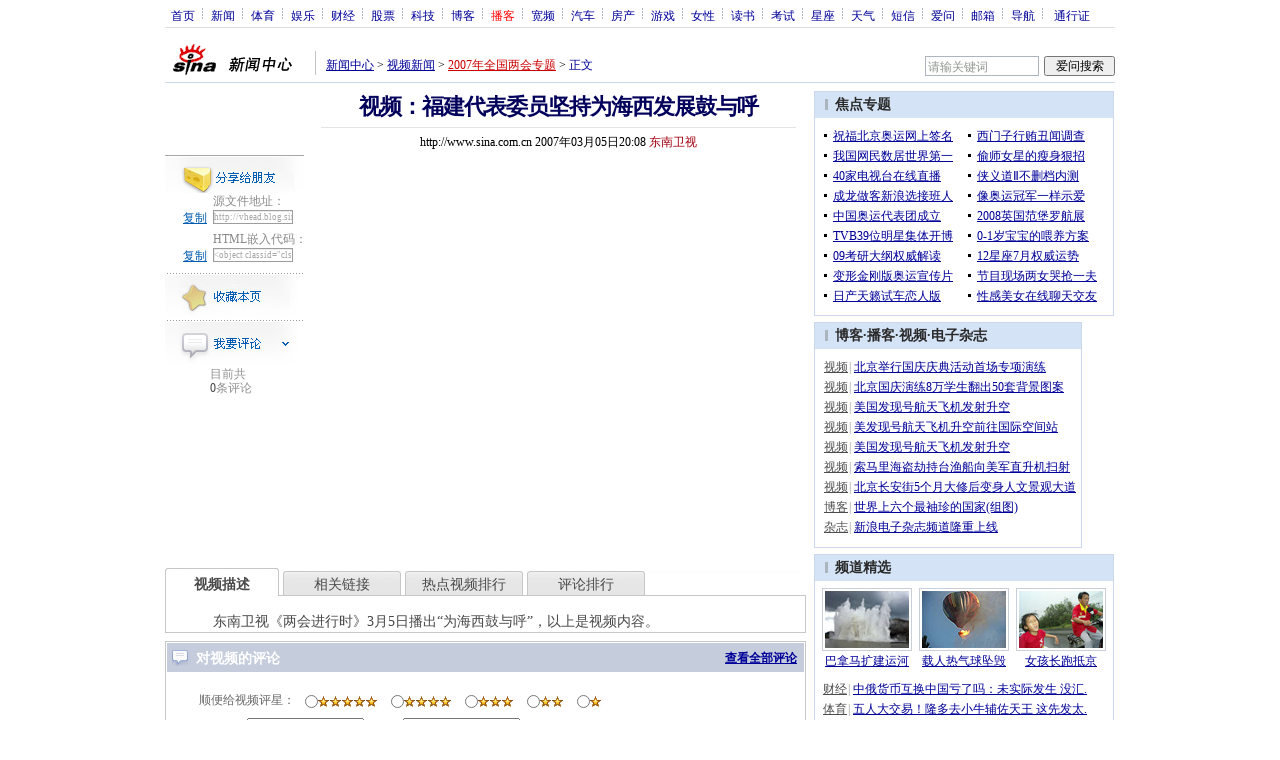

--- FILE ---
content_type: text/html
request_url: http://news.sina.com.cn/c/2007-03-05/20083127.shtml
body_size: 30557
content:
<!--[1,334,3127] published at 2007-05-15 12:39:30 from #152 by system-->
<!--东南卫视-->
<!--<a href="http://news.sina.com.cn/z/2007qglh/index.shtml" target=_blank>2007年全国两会</a>-->
<html>
<head>
<meta http-equiv="Content-type" content="text/html; charset=gb2312">
<title>视频：福建代表委员坚持为海西发展鼓与呼_新闻中心_新浪网</title>
<meta name=keywords content="视频：福建代表委员坚持为海西发展鼓与呼">
<meta name=description content="视频：福建代表委员坚持为海西发展鼓与呼">
<meta name="stencil" content="PGLS000115">
<meta name="publishid" content="1,334,3127">
<script type="text/javascript" src="http://image2.sina.com.cn/home/sinaflash.js"></script>

<style type="text/css">
/* 通用 */
*{margin:0;padding:0;}
body {background: #FFF;color:#000;margin:0;text-align:center;}
td,div{font-size:12px;}
ul,li{list-style:none;}
ul,p,ol{line-height:20px;}
select,input{vertical-align:middle;}
img{border:0;}

.f14 {font-size:14px;}
.lh20 {line-height:20px;}
.b1{border:1px #fcc solid;}
	
a{text-decoration: underline;color: #009}
/*a:visited{color:#800080;}*/
a:hover{color: #f00;}


.f14links{line-height:23px;}
.f14links,.f14links a{font-size:14px;color:#009;}
.f14links a:hover{color:#F00;}
.f14links li{padding-left:13px;background:url(http://image2.sina.com.cn/dy/legal/2006index/news_law_hz_012.gif) no-repeat 3px 45%;}

.clearit{clear:both;font-size:0;line-height:0;height:0;}

#wrap{width:950px; overflow:hidden; margin:0 auto;background:#FFF;text-align:left;}

.split{font-size:0;line-height:0;clear:both;height:6px;}
.lsplit{font-size:0;line-height:0;clear:both;height:15px;}

/*顶部导航开始*/
/* 070328修改 ws begin */
.top_bar{text-align:center; background:#fff; border-bottom:1px #ddd solid; height:27px; color:#acb4be; margin-bottom:8px; width:950px;}
.top_bar a{color:#009; display:block; height:13px; overflow:hidden; margin:8px 0 0 0; text-align:center;}
.top_bar a:hover{color:#c00;}
a.navnoline{border-right:0;}
.top_bar_sline{width:3px; color:#acb4be; background:url(http://image2.sina.com.cn/dy/article/950/con_070328_ws_001.gif) no-repeat center 8px;}
.logininfo{display:block;}
.logininfo strong{display:block; float:right; padding:8px 0 0 10px; color:#999; text-align:right;}
.logininfo a{width:30px; float:right;}
/* 070328修改 ws end */

.lo_links{padding-left:10px;padding-top:2px;}

/*正文左边控制开始*/
.lc_blue{background:url(http://image2.sina.com.cn/ent/deco/2007/0426/images/con_070227_ws_002.gif) repeat-y #fff; border-bottom:1px #dedfde solid;}
.lc_blue h1{text-align:center;padding:4px 0;font-size:22px;font-weight:bold;border-bottom:1px solid #becde5;margin:0 0 10px 37px;color:#03005C; width:575px;}
.lc_blue .from_info{text-align:center;}
.lc_blue .lcBlk{background:#f5fafe; padding:10px 0 0 0; border:1px #cbd7ec solid; border-top:none; border-left:none;}

.artibody{margin:15px 25px;font-size:14px;line-height:23px;}
.artibody img{border:1px solid #000;}
.artibody p{font-size:14px;line-height:23px;margin:15px 0;}


.toollinks{text-align:right;padding:8px 0;background:url(http://image2.sina.com.cn/bb/article/ar_hz_001.gif) repeat-x left top;margin:5px 25px;}

.xgzt{border-top:1px solid #BECEE6;border-left:1px solid #BECEE6;}
.xgzt a{font-size:14px;}
.xgzt td{border-bottom:1px solid #BECEE6;border-right:1px solid #BECEE6;}
.xgzt h2,.xgzt h3{margin:0;padding:0;padding:4px;font-size:14px;font-weight:bold;float:left;}

/* 070227修改 ws begin */
.fixedBLK{border:1px solid #C6C6C6;background:#FFF;width:300px;float:left;}
/* 070227修改 ws end */
.fixedBLK .title{background:#D4E3F6;}
.fixedBLK .title h2{padding:4px 20px;background:url(http://image2.sina.com.cn/bb/article/ar_hz_002.gif) no-repeat 10px 45%;font-size:14px;color:#292929;}
.fixedBLK .title h2 a {font-size:14px;color:#292929;text-decoration:none;font-weight:bold;}
.fixedBLK .title h2 a:hover{color:#CC0000;text-decoration:underline;}
.fixedBLK .content{padding:8px 9px 7px 9px;}
.fixedBLK .content img{border:1px solid #000;}
.fixedBLK .content .list{padding:0;}

.rcb table{border-top:1px solid #EBB9E5;border-left:1px solid #EBB9E5;}
.rcb td{border-right:1px solid #EBB9E5;border-bottom:1px solid #EBB9E5;padding:4px;}
.rcb .user{background:#FBE0FD;color:#656565;}
.rcb .commbody{background:#FFF url(http://image2.sina.com.cn/bb/article/ar_hz_003.gif) no-repeat 10px 45%;padding-left:30px;}

.grayBLK{border:1px solid #C6C6C6;padding:6px 0;float:left;background:#F1F1F1;}
.grayBLK td{line-height:20px;}

.bAD{border:1px solid #C6C6C6;background:#FFF;}
.adContent{padding:8px 0;}

.fAD a{color:#2D2D2D;}

.rd{font-size:0;line-height:0;height:1px;background:url(http://image2.sina.com.cn/bb/article/ar_hz_004.gif) repeat-x left top;margin:10px 0;}

.bllink,.bll a{color:#000;}

.pl15{padding-left:15px;}

.greenlinks,.greenlinks a{color:#298F00;text-decoration:none;}

.footer{padding:15px 0; color:#4d4d4d;}
.footer a,.footer a:visited{color:#4d4d4d;}
.footer a:hover{color:#f00;}

.rc_trans,.vsplit{border-top:1px solid #cbd7ec;}

.hotNC{border:1px solid #BECEE6;background:#FFF;margin:10px 0;}
.hotNC h2{padding:5px;background:#E1EFFA;border-bottom:1px solid #BECEE6;font-size:14px;font-weight:bold;}
.hotNC ul{padding:5px;}
.hotNC li{padding-left:10px;background:url(http://image2.sina.com.cn/bb/article/ar_hz_008.gif) no-repeat 2px 45%;}

.starSearchBLK{background:#F3F3F3;border:1px solid #CCC}
.sw4f{width:74px;}

/* 鼠标提示层CSS for JS  by zhangping1 */
.mouseTipsCon { display:none;}
.mouseTips { font-size:12px; text-align:left; position:absolute;z-index:999;width:384px;padding:0px 2px 2px 0;background:#FBE0FD; display:none;}
.mouseTips dl{ border:1px solid #EBB9E5;background:#FFF;padding:4px 4px 4px 10px; }
/* 鼠标提示层中标题的css */
.mouseTips dt{ color:#C50600; font-size:14px; line-height:20px; margin-bottom:4px; border-bottom:1px dashed #D6D8E4; }
/* 鼠标提示层中列表的css */
.mouseTips dd{ line-height:20px; }
/* 鼠标提示层中日期的css */
.mouseTips dd span {color:#5169E4;}
/* 鼠标提示层中关闭按钮的css */
.closeTipBtn {cursor:pointer; position:absolute;z-index:99999; right:10px; top:5px;}

/* 3取2 和2取1 容器中初始显示内容 css */
.tips1 {color:#F00; line-height:30px;}

/* 默认广告不显示 css */
.adNone { display:none; }
.rightShell{background:#FFF;padding-top:8px;}
.yqlink a{font-size:14px;}
.redLink a,.redLink a:hover,.redLink a:visited{color:#CC0000}

.normalSearch{background:#F3F3F3;border:1px solid #CCC;}
.babySearch{background:#FEF4FE;border:1px solid #DD96D4;}

.allp4{padding:12px 0 8px 14px; line-height:23px;text-align:center;width:570px;overflow:hidden;}
.allp4 .rp{width:1000px;}
.allp4 .pic{width:132px;text-align:center;float:left;margin-right:9px}
.allp4 .pic img{border:1px solid #000;}
.allp4 p,.allp4 p a{font-size:12px;}

.ADtit1{height:27px;clear:both;background:#000 url(http://image2.sina.com.cn/ty/af1/ar_hz_028.gif) no-repeat left top;}
.ADtit2{height:27px;clear:both;background:#000 url(http://image2.sina.com.cn/ty/af1/ar_hz_029.gif) no-repeat left top;}

p.adlink{text-align:center;}
p.adlink a{color:#FFF;}
p.adlink a:hover{color:#000;}

#adtext_1 a{color:#000}
#adtext_1 a:visited{color:#000;}
#adtext_1 a:hover{color:#f00;}

.yqin {display:inline; height:0px; width:0px; position:absolute; text-align:left;}
A.iask_f14:link,A.iask_f14:visited,A.iask_f14:active,A.iask_f14:hover {font-size:14px;text-decoration:none;color: #ff0000;}
A.akey:link {text-decoration:none;color: #009;}
A.akey:visited {text-decoration:none;color: #800080;}
A.akey:active,A.akey:hover {text-decoration:underline;color : #ff0000}

/* 视频播放器位置 070210 zhangping1@ 修改 增加新播放器和舌签 */
.ConPlayer{ }
.ConPlayer .ConPlayerM{ margin-top:10px;}

/* 播放器分段数字链接 070210 zhangping1@ 修改 */
#bnTxtPlayerPList a { color:#173480; text-decoration:underline; font-weight:bold;}
#bnTxtPlayerPList a:link {color:#173480;}
#bnTxtPlayerPList a:visited {color:#173480;}
#bnTxtPlayerPList a:hover,#bnTxtPlayerPList a:active,#bnTxtPlayerPList a:focus {color:#f00;}
/* 播放器 发表评论 链接 */
a.mplink { text-decoration: none;}
a.mplink:link,a.mplink:visited {color:#000038;}
a.mplink:hover,a.mplink:active,a.mplink:focus { color:#ffc;}

/* 070210 zhangping1@ 修改 增加新播放器和舌签 start */
#videoDisplay object {border:1px solid #000;}
/* 视频底部 容器 div */
div.playerAdd {width:583px; height:234px; overflow:hidden; text-align:left; }
/* 视频底部 标题 div */
div.playerAddTitle { height:29px;background:url(http://image2.sina.com.cn/cctv/bn/2007/0212/title_r_bg_zp.gif) right bottom no-repeat;}
ul.playerAddLot {background:#777;}
ul.playerAddLot li {float:left; border-top:1px solid #cfcfcf; background:#f0f0f0;}
ul.playerAddLot li div { font-size:14px; font-weight:bold; float:left; padding:0px 18px; border:1px solid #fff; height:25px; line-height:25px; cursor:pointer; }
ul.playerAddLot li.start { background:url(http://image2.sina.com.cn/cctv/bn/2007/0212/lot_l_bg.gif) left top no-repeat; width:1px; height:29px; border-top:0px;}
ul.playerAddLot li.focus { border-bottom:1px solid #fff; }
ul.playerAddLot li.focus div { background:url(http://image2.sina.com.cn/cctv/bn/2007/0212/lot_focus_bg.gif) top repeat-x;}
/* 视频介绍 */
div.aboutVideoText { padding:11px 14px; height:180px; overflow:auto;}
div.aboutVideoText p{ text-indent:0em; font-size:14px; line-height:23px; }
/* 查看留言 */
div.leaveWordArea { padding:10px 14px 10px 18px;}
div.leaveWordArea {}
/* 相关视频 ul li*/
div.aboutVideoArea {padding:17px;}
div.aboutVideoArea ul{ float:left; width:270px;}
div.aboutVideoArea ul li {padding:0 0 0 9px; width:260px; height:20px; line-height:20px; overflow:hidden; list-style-type:none;background:url(http://image2.sina.com.cn/cctv/bn/zw/bn_zw_ws_004.gif) 0 8px no-repeat; }
/* 070210 zhangping1@ 修改 增加新播放器和舌签 end */

/* 评论信息显示 */
#leaveWordCon {}
#leaveWordCon dl { line-height:22px; overflow:auto;padding:5px 10px 5px 10px; height:150px; width:540px;}
#leaveWordCon dt { color:#656565; font-weight:normal; background-color:#EEF4F9; padding-left:2px; }
#leaveWordCon dd { padding-left:25px; background:url(http://image2.sina.com.cn/dy/pl/dis01.gif) 5px top no-repeat; }
/* 评论表单链接 */
.form a:link,.form a:visited{text-decoration:none;color:#2773a8;}
.form a:active,.form a:hover{text-decoration:none;color:#f00;}
/* 视频播放器及相关视频 评论表单 end */

/* 间隔 */
.HSpace01{height:6px; overflow:hidden; width:1px;}
.HSpace02{height:8px; overflow:hidden; width:1px;}
.HSpace03{height:10px; overflow:hidden; width:1px;}

/* 070328修改 ws 把分布在页面中的css收集上来 begin */
.Part_M_1{border:1px solid #dedfde; border-bottom:none; width:298px;}
.Part_M_1 h3{font-size:12px;font-weight:normal;height:23px;line-height:23px;background:#ededed;padding-left:12px; clear:both;}
.Part_M_1 a:link{color:#666;text-decoration:underline;}
.Part_M_1 a:hover{color:#f00;text-decoration:underline;}

.medialogo{float:right; height:21px;}
.linkRed01 a{text-decoration:underline;color:#C00;}
.linkRed01 a:hover{color:#f00;}
.linkRed02 a{text-decoration:none;color:#A20010;}
.linkRed02 a:hover{color:#f00;}
.linkRed02{color:#A20010;}

.iAskBtn{width:71px; height:20px; margin:0; margin-left:5px; font-size:12px;}
.iAskIpt{width:114px; height:20px; font-size:12px; color:#939791; padding:2px 0 0 2px; border:1px #acb4be solid;}
.iAskLLogo{padding-left:6px;}

.AdConBtm585{background:#f7f7f7; border:1px #dedfde solid; padding:10px 0 0 0;}
.time_gray{	color: #999999;	padding-left: 8px;}
/* 070328修改 ws 把分布在页面中的css收集上来 end */


/* CSS mengjia 070424 */
.MJ_PartA{background:#fff;width:640px;}
.MJ_PartA .left{width:156px;float:left;}
.MJ_PartA .right{width:475px;float:left;}
.MJ_PartA .right h1{font-size:22px;text-align:center;padding-top:8px;line-height:32px;color:#03005c;border-bottom:1px solid #e4e4e4;width:auto;margin:0; letter-spacing:-1px;}
.MJ_PartB{background:#fff;}

.MJ_PartC{border:1px solid #c7c7c7;background:#fff;padding:1px 0 20px;}
.MJ_PartC h2{height:29px;margin:0 1px;background:#c5ccdc;font-size:14px;color:#fff;}
.MJ_PartC h2 .ico{float:left;padding:7px 5px 0 5px;}

/* CSS liji 070429 begin*/
.MJ_PartC h2 .title{float:left;filter: DropShadow(Color=#9aa7b8, OffX=1, OffY=1, Positive=true);width:300px;margin-top:7px;}
.MJ_PartC h2 .newtitle {font-size:12px;float:right;margin-top:7px;margin-right:7px;color:#333;}
.MJ_PartC h2 .newtitle a:link{font-size:12px;color:#009;text-decoration:underline;}
.MJ_PartC h2 .newtitle a:visited{color:#009;text-decoration:underline;}
.MJ_PartC h2 .newtitle a:hover{color:#f00;text-decoration:underline;}

/* CSS liji 070429 end*/

.from_info{line-height:28px;}
.box_01{padding-top:55px;padding-left:10px;background:#fff;padding-bottom:15px;}
.box_01 a:link,.box_01 a:hover{color:#055bb0;text-decoration:none;}
.box_01 a:hover{color:#007eff; text-decoration:underline;}
.box_01 h3{color:#7f7f7f;font-size:12px;line-height:20px;padding-top:10px;}
.box_01 h3 a:link,.box_01 h3 a:visited{color:#7f7f7f; text-decoration:none;}
.box_01 h3 a:hover{color:#f00; text-decoration:underline;}
.box_01 li{background:url(http://image2.sina.com.cn/bb/article/ar_hz_008.gif) no-repeat 5px 7px;padding-left:12px;}
.box_01 p{line-height:20px;width:135px;}

.share{padding-top:2px;clear:both;}
.share a{cursor:default}
a.button_01:link,a.button_01:visited{display:block;width:139px;height:38px;background:url(http://image2.sina.com.cn/ent/deco/2007/0426/images/pdbf_mj_002.gif) no-repeat 0 0}

.share1{clear:both;  height:80px;}
.share1 .p1{color:#8A8A8A; line-height:17px;padding-left:48px; clear:both;}
.share1 .p2{padding-left:18px; clear:both;}
.share1 .p2 a{ display:block; line-height:17px;}
.share1 .p2 a,.v_me_info .share1 .p2 input { float:left;}
.share1 input{ line-height:12px; width:80px; border:1px solid #9D9D9D; overflow:hidden; font-size:9px; font-family:Verdana; color:#A7A7A7; background:url(http://image2.sina.com.cn/vblog/images/vplay0322/e_meinfo_share_3.gif) no-repeat; margin-bottom:7px; margin-left:6px;}
.commButton{background:#fff;}
.commButton p{width:76px;margin-left:45px;color:#919191;line-height:14px;padding-bottom:3px;}
.commButton p span{color:#474747;}


a.button_02:link,a.button_02:visited{ background:url(http://image2.sina.com.cn/ent/deco/2007/0426/images/pdbf_mj_005.gif) no-repeat 0 0;display:block;width:139px;height:47px;}
a.button_02:hover,a.button_02:active{ background:url(http://image2.sina.com.cn/ent/deco/2007/0426/images/pdbf_mj_006.gif) no-repeat 0 0}
a.button_03:link,a.button_03:visited{ background:url(http://image2.sina.com.cn/ent/deco/2007/0426/images/pdbf_mj_003.gif) no-repeat 0 0;display:block;width:139px;height:47px;}
a.button_03:hover,a.button_03:active{ background:url(http://image2.sina.com.cn/ent/deco/2007/0426/images/pdbf_mj_004.gif) no-repeat 0 0}


.cblue1{ color:#005CB1; }
.cblue1 a:link{ color:#005CB1; text-decoration:underline;}
.cblue1 a:visited{ color:#8f8f8f; text-decoration:underline;}
.cblue1 a:hover{ color:#007EFF;}
.cblue1 a:active{ color:#007EFF;}

.MPB_Menu{height:28px;background:url(http://image2.sina.com.cn/ent/deco/2007/0426/images/pdbf_mj_009.gif) repeat-x;font-size:14px;line-height:16px;}
.MPB_Menu span{float:left;width:118px;padding:6px 0 3px;color:#494949;margin-top:3px;text-align:center;cursor:pointer;margin-right:4px;background:url(http://image2.sina.com.cn/ent/deco/2007/0426/images/pdbf_mj_008.gif) no-repeat 0 0;}
.MPB_Menu span.selectd{width:114px;font-weight:bold;margin-top:0;padding-top:9px;background:url(http://image2.sina.com.cn/ent/deco/2007/0426/images/pdbf_mj_007.gif) no-repeat 0 0;}
.MPB_Cont{border:1px solid #c8c9c4;border-top:none;}

#S_Cont_11{padding:15px 0 0 19px;}
#S_Cont_11 p{width:605px;font-size:14px;color:#474747;line-height:21px;}

#S_Cont_12{padding:15px 0 0 16px;}
#S_Cont_12 li{line-height:23px;color:#00f;font-size:14px;}
#S_Cont_12 li span{font-size:12px;margin-left:15px;color:#999;}
#S_Cont_13{padding:15px 0 0 16px;}
#S_Cont_13 li{padding-left:14px;background:url(http://image2.sina.com.cn/ent/deco/2007/0426/images/pdbf_mj_010.gif) no-repeat 6px 8px;line-height:23px;font-size:14px;}

.CommForm{padding:15px 26px 0px;color:#676767;display:inline-block;} /**/
.CommForm p{padding:3px 0;}

/* css liji 070429 begin*/
.CommForm div{padding:3px 0;}
/* css liji 070429 end*/

.CommForm .star img{vertical-align:middle;}
.CommForm .star input{margin-left:10px;}
.CommForm .login input{font-size:12px;color:#333;}

/* css liji 070429 begin*/
.CommForm .memo textarea{padding:5px 10px;border:1px solid #c3c3c3;color:#b1b1b1;font-size:12px;float:left;width:458px;height:58px;float:left;}
.CommForm .memo input{margin-left:10px;margin-top:5px;}
.CommForm .memo .bimg {margin-left:10px;margin-top:5px;cursor:pointer;}
.CommForm .memo .info{display:block;color:#999;padding:5px 0 0 10px;}
/* css liji 070429 end*/

.CommList{margin:0 25px;}
.CommList .box{background:url(http://image2.sina.com.cn/ent/deco/2007/0426/images/pdbf_mj_012.gif) repeat-x top;}
.CommList .box .userInfo{color:#757575;padding:4px 0 16px;line-height:20px;padding-left:10px;}
.CommList .box .userInfo a:link,.CommList .box .userInfo a:visited{color:#0380fe;}
.CommList .box .userInfo a:hover{color:#f00;}
.CommList .box .CommCont{color:#656565;line-height:18px;padding-left:10px;}
.CommList .box .DateTime{color:#b1b1b1;padding-bottom:5px;line-height:18px;padding-left:10px;}
.CommPages{background:url(http://image2.sina.com.cn/ent/deco/2007/0426/images/pdbf_mj_012.gif) repeat-x top;height:25px;margin:0 25px;}
.CommPages .Cont{float:right;height:20px;margin-top:8px;}
.CommPages .Pages{float:left;padding-left:4px;padding-right:3px;color:#027dff;line-height:20px;height:20px;}
.CommPages .Pages input{font-size:12px;}
.CommPages .Pages a:link,.CommPages .Pages a:visited{text-decoration:none;color:#666;font-weight:bold;}
.CommPages .Pages a:hover{color:#f00;}
.CommPages .Pages a.selectd:link,.CommPages .Pages a.selectd:visited,.CommPages .Pages a.selectd:hover{font-weight:normal;color:#027dff;}
.CommPages .Pages img{vertical-align:middle;}


.post_btn{ background:url(http://image2.sina.com.cn/vblog/images/vplay0322/e_comm_btn1.gif) no-repeat center center; width:76px; height:23px; border:0px;cursor:pointer;}
.post_btn1{ background:url(http://image2.sina.com.cn/vblog/images/vplay0322/e_comm_btn2.gif) no-repeat center center; width:76px; height:23px; border:0px;cursor:pointer;}
</style>
<!--[if IE]>
<style type="text/css">
.Part_M_1{width:300px;}
</style>
<![endif]-->

<style>
.yqin {display:inline; height:0px; width:0px; position:absolute; text-align:left;}
A.iask_f14:link,A.iask_f14:visited,A.iask_f14:active,A.iask_f14:hover {font-size:14px;text-decoration:none;color: #ff0000;}
A.akey:link {text-decoration:none;color: #0000ff;}
A.akey:visited {text-decoration:none;color: #800080;}
A.akey:active,A.akey:hover {text-decoration:underline;color : #ff0000}
</style>

<script language="JavaScript" type="text/javascript">
//<![CDATA[
document.domain = "sina.com.cn";
function GetObj(objName){
	if(document.getElementById){
		return eval('document.getElementById("' + objName + '")');
	}else if(document.layers){
		return eval("document.layers['" + objName +"']");
	}else{
		return eval('document.all.' + objName);
	}
}
//========================= 设置字体大中小 start =============
	function doZoom(size){
		var artibody = document.getElementById('artibody');
		if(!artibody){
			return;
		}
		var artibodyChild = artibody.childNodes;
		artibody.style.fontSize = size + 'px';
		//再对artibody div内的直接html节点设置fontSize属性
		for(var i = 0; i < artibodyChild.length; i++){
			if(artibodyChild[i].nodeType == 1){
				artibodyChild[i].style.fontSize = size + 'px';
			}
		}		
	}
//========================= 设置字体大中小 end =============

//========================= 打印正文部分 start =============
//print js begin

	function LoadPrintJsCallBack()
	{
		if(typeof forSPrint == "object" && forSPrint.Print)
		{
			forSPrint.Print();
		}
	}

	function SinaPrintGetBrowser(){
		if (navigator.userAgent.indexOf("MSIE") != -1)
		{
			return 1; 
		}
		else if (navigator.userAgent.indexOf("Firefox") != -1)
		{
			return 2; 
		}
		else if (navigator.userAgent.indexOf("Navigator") != -1)
		{
			return 3;
		}
		else if (navigator.userAgent.indexOf("Opera") != -1 )
		{
			return 4;
		}else
		{
			return 5;
		}
	}

	function LoadPrintJs()
	{
		var myBrowser = SinaPrintGetBrowser();

		if(myBrowser == 1)
		{
			var js_url = "http://image2.sina.com.cn/dy/col/2007/0207/print.js";
			var js = document.createElement( "script" ); 
			js.setAttribute( "type", "text/javascript" );
			js.setAttribute( "src", js_url);
			js.setAttribute( "id", "sinaPrintJsUrl");
			document.body.insertBefore( js, null);
			document.getElementById("sinaPrintJsUrl").onreadystatechange = LoadPrintJsCallBack;
		}
		else
		{
			var js_url = "http://image2.sina.com.cn/dy/col/2007/0207/print.js";
			var js = document.createElement( "script" ); 
			js.setAttribute( "type", "text/javascript" );
			js.setAttribute( "src", js_url);
			js.setAttribute( "id", "sinaPrintJsUrl");
			js.setAttribute( "onload", "LoadPrintJsCallBack()");
			document.body.insertBefore( js, null);					
		}
	}



//print js end
//========================= 打印正文部分 end =============
	
//========================= 处理广告有效性 start =============
/**
 * 判断广告有效性
 * @return boolean
 */
//发布日期
var pagepubtime;
//需要检测的日期差
var difDay;

//广告显示判断
function checkPubTime(){

	//分解年、月、日
	DateTime = new Array(); 
	DateTime = pagepubtime.split("-");
	var year = DateTime[0];
	var month = DateTime[1];
	var day = DateTime[2];

	//用得到的年、月、日生成日期对象
	var pubTime = new Date(year,month - 1,day);
	//得到当前日期
	var now = new Date();

	//计算出当前日期与发布日期之间的毫秒差值
	var dif = now.getTime() - pubTime.getTime();

	//一天24小时、一小时60分、一分60秒、一秒1000毫秒
	if(dif > difDay * 24 * 60 * 60 * 1000){
		return false;
	}
	return true;
}
/**
 * 处理广告图片 指定天数后不显示 广告图片初始使用css控制不显示
 * @param 多个广告容器的id
 */
function HandlerAd(){
	var curObj = null;
	for(var i = 0; i < arguments.length; i++){
		curObj = GetObj(arguments[i]);
		if(checkPubTime()){
			if(!curObj){ 
				continue;
			}
			curObj.style.display = "block";
		}
	}
	
}
//========================= 处理广告有效性 end =============



	
//========================= 处理页面广告内容 start =============
	function DisplayAd(){
	pagepubtime = "2007-03-05"; //发布日期
	difDay = 180;				//需要检测的日期差 单位：天
	HandlerAd("PublicRelation1","PublicRelation2","PublicRelation3","PublicRelation4","PublicRelation5","PublicRelation6","PublicRelation7","PublicRelation8","PublicRelation9");		
	}
//========================= 处理页面广告内容 end =============
	
window.onload = function(){
	
	//触发鼠标提示
	mouseTipNode = GetObj("mouseTip");

/*
	//触发随机3取2 2取1 内容
	ShowGet2Form3();
	if(IsCookie()){//如果cookie可以使用 则使用交替显示2取1内容 否则随机显示
		SwithShowGet1Form2();
	}else{
		ShowGet1Form2();
	}
*/
	
}
	
//]]>
</script>
<script type="text/javascript">
<!--
var flag=false;
function DrawImage(ImgD){
	var image=new Image();
	var iwidth = 999;
	var iheight = 21; //定义允许高度，当宽度大于这个值时等比例缩小
	image.src=ImgD.src;
	if(image.width>0 && image.height>0){
		flag=true;
		if(image.width/image.height>= iwidth/iheight){
			if(image.width>iwidth){ 
				ImgD.width=iwidth;
				ImgD.height=(image.height*iwidth)/image.width;
			}else{
				ImgD.width=image.width; 
				ImgD.height=image.height;
			}
		}else{
			if(image.height>iheight){ 
				ImgD.height=iheight;
				ImgD.width=(image.width*iheight)/image.height; 
			}else{
				ImgD.width=image.width; 
				ImgD.height=image.height;
			}
		}
	}
} 
//调用：<img src="图片" onload="javascript:DrawImage(this)">
//-->
</script>

</head>

<body onload="init()"><!-- body code begin -->

<!-- SUDA_CODE_START --> 
<script type="text/javascript"> 
//<!--
(function(){var an="V=2.1.16";var ah=window,F=document,s=navigator,W=s.userAgent,ao=ah.screen,j=ah.location.href;var aD="https:"==ah.location.protocol?"https://s":"http://",ay="beacon.sina.com.cn";var N=aD+ay+"/a.gif?",z=aD+ay+"/g.gif?",R=aD+ay+"/f.gif?",ag=aD+ay+"/e.gif?",aB=aD+"beacon.sinauda.com/i.gif?";var aA=F.referrer.toLowerCase();var aa="SINAGLOBAL",Y="FSINAGLOBAL",H="Apache",P="ULV",l="SUP",aE="UOR",E="_s_acc",X="_s_tentry",n=false,az=false,B=(document.domain=="sina.com.cn")?true:false;var o=0;var aG=false,A=false;var al="";var m=16777215,Z=0,C,K=0;var r="",b="",a="";var M=[],S=[],I=[];var u=0;var v=0;var p="";var am=false;var w=false;function O(){var e=document.createElement("iframe");e.src=aD+ay+"/data.html?"+new Date().getTime();e.id="sudaDataFrame";e.style.height="0px";e.style.width="1px";e.style.overflow="hidden";e.frameborder="0";e.scrolling="no";document.getElementsByTagName("head")[0].appendChild(e)}function k(){var e=document.createElement("iframe");e.src=aD+ay+"/ckctl.html";e.id="ckctlFrame";e.style.height="0px";e.style.width="1px";e.style.overflow="hidden";e.frameborder="0";e.scrolling="no";document.getElementsByTagName("head")[0].appendChild(e)}function q(){var e=document.createElement("script");e.src=aD+ay+"/h.js";document.getElementsByTagName("head")[0].appendChild(e)}function h(aH,i){var D=F.getElementsByName(aH);var e=(i>0)?i:0;return(D.length>e)?D[e].content:""}function aF(){var aJ=F.getElementsByName("sudameta");var aR=[];for(var aO=0;aO<aJ.length;aO++){var aK=aJ[aO].content;if(aK){if(aK.indexOf(";")!=-1){var D=aK.split(";");for(var aH=0;aH<D.length;aH++){var aP=aw(D[aH]);if(!aP){continue}aR.push(aP)}}else{aR.push(aK)}}}var aM=F.getElementsByTagName("meta");for(var aO=0,aI=aM.length;aO<aI;aO++){var aN=aM[aO];if(aN.name=="tags"){aR.push("content_tags:"+encodeURI(aN.content))}}var aL=t("vjuids");aR.push("vjuids:"+aL);var e="";var aQ=j.indexOf("#");if(aQ!=-1){e=escape(j.substr(aQ+1));aR.push("hashtag:"+e)}return aR}function V(aK,D,aI,aH){if(aK==""){return""}aH=(aH=="")?"=":aH;D+=aH;var aJ=aK.indexOf(D);if(aJ<0){return""}aJ+=D.length;var i=aK.indexOf(aI,aJ);if(i<aJ){i=aK.length}return aK.substring(aJ,i)}function t(e){if(undefined==e||""==e){return""}return V(F.cookie,e,";","")}function at(aI,e,i,aH){if(e!=null){if((undefined==aH)||(null==aH)){aH="sina.com.cn"}if((undefined==i)||(null==i)||(""==i)){F.cookie=aI+"="+e+";domain="+aH+";path=/"}else{var D=new Date();var aJ=D.getTime();aJ=aJ+86400000*i;D.setTime(aJ);aJ=D.getTime();F.cookie=aI+"="+e+";domain="+aH+";expires="+D.toUTCString()+";path=/"}}}function f(D){try{var i=document.getElementById("sudaDataFrame").contentWindow.storage;return i.get(D)}catch(aH){return false}}function ar(D,aH){try{var i=document.getElementById("sudaDataFrame").contentWindow.storage;i.set(D,aH);return true}catch(aI){return false}}function L(){var aJ=15;var D=window.SUDA.etag;if(!B){return"-"}if(u==0){O();q()}if(D&&D!=undefined){w=true}ls_gid=f(aa);if(ls_gid===false||w==false){return false}else{am=true}if(ls_gid&&ls_gid.length>aJ){at(aa,ls_gid,3650);n=true;return ls_gid}else{if(D&&D.length>aJ){at(aa,D,3650);az=true}var i=0,aI=500;var aH=setInterval((function(){var e=t(aa);if(w){e=D}i+=1;if(i>3){clearInterval(aH)}if(e.length>aJ){clearInterval(aH);ar(aa,e)}}),aI);return w?D:t(aa)}}function U(e,aH,D){var i=e;if(i==null){return false}aH=aH||"click";if((typeof D).toLowerCase()!="function"){return}if(i.attachEvent){i.attachEvent("on"+aH,D)}else{if(i.addEventListener){i.addEventListener(aH,D,false)}else{i["on"+aH]=D}}return true}function af(){if(window.event!=null){return window.event}else{if(window.event){return window.event}var D=arguments.callee.caller;var i;var aH=0;while(D!=null&&aH<40){i=D.arguments[0];if(i&&(i.constructor==Event||i.constructor==MouseEvent||i.constructor==KeyboardEvent)){return i}aH++;D=D.caller}return i}}function g(i){i=i||af();if(!i.target){i.target=i.srcElement;i.pageX=i.x;i.pageY=i.y}if(typeof i.layerX=="undefined"){i.layerX=i.offsetX}if(typeof i.layerY=="undefined"){i.layerY=i.offsetY}return i}function aw(aH){if(typeof aH!=="string"){throw"trim need a string as parameter"}var e=aH.length;var D=0;var i=/(\u3000|\s|\t|\u00A0)/;while(D<e){if(!i.test(aH.charAt(D))){break}D+=1}while(e>D){if(!i.test(aH.charAt(e-1))){break}e-=1}return aH.slice(D,e)}function c(e){return Object.prototype.toString.call(e)==="[object Array]"}function J(aH,aL){var aN=aw(aH).split("&");var aM={};var D=function(i){if(aL){try{return decodeURIComponent(i)}catch(aP){return i}}else{return i}};for(var aJ=0,aK=aN.length;aJ<aK;aJ++){if(aN[aJ]){var aI=aN[aJ].split("=");var e=aI[0];var aO=aI[1];if(aI.length<2){aO=e;e="$nullName"}if(!aM[e]){aM[e]=D(aO)}else{if(c(aM[e])!=true){aM[e]=[aM[e]]}aM[e].push(D(aO))}}}return aM}function ac(D,aI){for(var aH=0,e=D.length;aH<e;aH++){aI(D[aH],aH)}}function ak(i){var e=new RegExp("^http(?:s)?://([^/]+)","im");if(i.match(e)){return i.match(e)[1].toString()}else{return""}}function aj(aO){try{var aL="ABCDEFGHIJKLMNOPQRSTUVWXYZabcdefghijklmnopqrstuvwxyz0123456789+/=";var D="ABCDEFGHIJKLMNOPQRSTUVWXYZabcdefghijklmnopqrstuvwxyz0123456789-_=";var aQ=function(e){var aR="",aS=0;for(;aS<e.length;aS++){aR+="%"+aH(e[aS])}return decodeURIComponent(aR)};var aH=function(e){var i="0"+e.toString(16);return i.length<=2?i:i.substr(1)};var aP=function(aY,aV,aR){if(typeof(aY)=="string"){aY=aY.split("")}var aX=function(a7,a9){for(var a8=0;a8<a7.length;a8++){if(a7[a8]==a9){return a8}}return -1};var aS=[];var a6,a4,a1="";var a5,a3,a0,aZ="";if(aY.length%4!=0){}var e=/[^A-Za-z0-9\+\/\=]/g;var a2=aL.split("");if(aV=="urlsafe"){e=/[^A-Za-z0-9\-_\=]/g;a2=D.split("")}var aU=0;if(aV=="binnary"){a2=[];for(aU=0;aU<=64;aU++){a2[aU]=aU+128}}if(aV!="binnary"&&e.exec(aY.join(""))){return aR=="array"?[]:""}aU=0;do{a5=aX(a2,aY[aU++]);a3=aX(a2,aY[aU++]);a0=aX(a2,aY[aU++]);aZ=aX(a2,aY[aU++]);a6=(a5<<2)|(a3>>4);a4=((a3&15)<<4)|(a0>>2);a1=((a0&3)<<6)|aZ;aS.push(a6);if(a0!=64&&a0!=-1){aS.push(a4)}if(aZ!=64&&aZ!=-1){aS.push(a1)}a6=a4=a1="";a5=a3=a0=aZ=""}while(aU<aY.length);if(aR=="array"){return aS}var aW="",aT=0;for(;aT<aS.lenth;aT++){aW+=String.fromCharCode(aS[aT])}return aW};var aI=[];var aN=aO.substr(0,3);var aK=aO.substr(3);switch(aN){case"v01":for(var aJ=0;aJ<aK.length;aJ+=2){aI.push(parseInt(aK.substr(aJ,2),16))}return decodeURIComponent(aQ(aP(aI,"binnary","array")));break;case"v02":aI=aP(aK,"urlsafe","array");return aQ(aP(aI,"binnary","array"));break;default:return decodeURIComponent(aO)}}catch(aM){return""}}var ap={screenSize:function(){return(m&8388608==8388608)?ao.width+"x"+ao.height:""},colorDepth:function(){return(m&4194304==4194304)?ao.colorDepth:""},appCode:function(){return(m&2097152==2097152)?s.appCodeName:""},appName:function(){return(m&1048576==1048576)?((s.appName.indexOf("Microsoft Internet Explorer")>-1)?"MSIE":s.appName):""},cpu:function(){return(m&524288==524288)?(s.cpuClass||s.oscpu):""},platform:function(){return(m&262144==262144)?(s.platform):""},jsVer:function(){if(m&131072!=131072){return""}var aI,e,aK,D=1,aH=0,i=(s.appName.indexOf("Microsoft Internet Explorer")>-1)?"MSIE":s.appName,aJ=s.appVersion;if("MSIE"==i){e="MSIE";aI=aJ.indexOf(e);if(aI>=0){aK=window.parseInt(aJ.substring(aI+5));if(3<=aK){D=1.1;if(4<=aK){D=1.3}}}}else{if(("Netscape"==i)||("Opera"==i)||("Mozilla"==i)){D=1.3;e="Netscape6";aI=aJ.indexOf(e);if(aI>=0){D=1.5}}}return D},network:function(){if(m&65536!=65536){return""}var i="";i=(s.connection&&s.connection.type)?s.connection.type:i;try{F.body.addBehavior("#default#clientCaps");i=F.body.connectionType}catch(D){i="unkown"}return i},language:function(){return(m&32768==32768)?(s.systemLanguage||s.language):""},timezone:function(){return(m&16384==16384)?(new Date().getTimezoneOffset()/60):""},flashVer:function(){if(m&8192!=8192){return""}var aK=s.plugins,aH,aL,aN;if(aK&&aK.length){for(var aJ in aK){aL=aK[aJ];if(aL.description==null){continue}if(aH!=null){break}aN=aL.description.toLowerCase();if(aN.indexOf("flash")!=-1){aH=aL.version?parseInt(aL.version):aN.match(/\d+/);continue}}}else{if(window.ActiveXObject){for(var aI=10;aI>=2;aI--){try{var D=new ActiveXObject("ShockwaveFlash.ShockwaveFlash."+aI);if(D){aH=aI;break}}catch(aM){}}}else{if(W.indexOf("webtv/2.5")!=-1){aH=3}else{if(W.indexOf("webtv")!=-1){aH=2}}}}return aH},javaEnabled:function(){if(m&4096!=4096){return""}var D=s.plugins,i=s.javaEnabled(),aH,aI;if(i==true){return 1}if(D&&D.length){for(var e in D){aH=D[e];if(aH.description==null){continue}if(i!=null){break}aI=aH.description.toLowerCase();if(aI.indexOf("java plug-in")!=-1){i=parseInt(aH.version);continue}}}else{if(window.ActiveXObject){i=(new ActiveXObject("JavaWebStart.IsInstalled")!=null)}}return i?1:0}};var ad={pageId:function(i){var D=i||r,aK="-9999-0-0-1";if((undefined==D)||(""==D)){try{var aH=h("publishid");if(""!=aH){var aJ=aH.split(",");if(aJ.length>0){if(aJ.length>=3){aK="-9999-0-"+aJ[1]+"-"+aJ[2]}D=aJ[0]}}else{D="0"}}catch(aI){D="0"}D=D+aK}return D},sessionCount:function(){var e=t("_s_upa");if(e==""){e=0}return e},excuteCount:function(){return SUDA.sudaCount},referrer:function(){if(m&2048!=2048){return""}var e=/^[^\?&#]*.swf([\?#])?/;if((aA=="")||(aA.match(e))){var i=V(j,"ref","&","");if(i!=""){return escape(i)}}return escape(aA)},isHomepage:function(){if(m&1024!=1024){return""}var D="";try{F.body.addBehavior("#default#homePage");D=F.body.isHomePage(j)?"Y":"N"}catch(i){D="unkown"}return D},PGLS:function(){return(m&512==512)?h("stencil"):""},ZT:function(){if(m&256!=256){return""}var e=h("subjectid");e.replace(",",".");e.replace(";",",");return escape(e)},mediaType:function(){return(m&128==128)?h("mediaid"):""},domCount:function(){return(m&64==64)?F.getElementsByTagName("*").length:""},iframeCount:function(){return(m&32==32)?F.getElementsByTagName("iframe").length:""}};var av={visitorId:function(){var i=15;var e=t(aa);if(e.length>i&&u==0){return e}else{return}},fvisitorId:function(e){if(!e){var e=t(Y);return e}else{at(Y,e,3650)}},sessionId:function(){var e=t(H);if(""==e){var i=new Date();e=Math.random()*10000000000000+"."+i.getTime()}return e},flashCookie:function(e){if(e){}else{return p}},lastVisit:function(){var D=t(H);var aI=t(P);var aH=aI.split(":");var aJ="",i;if(aH.length>=6){if(D!=aH[4]){i=new Date();var e=new Date(window.parseInt(aH[0]));aH[1]=window.parseInt(aH[1])+1;if(i.getMonth()!=e.getMonth()){aH[2]=1}else{aH[2]=window.parseInt(aH[2])+1}if(((i.getTime()-e.getTime())/86400000)>=7){aH[3]=1}else{if(i.getDay()<e.getDay()){aH[3]=1}else{aH[3]=window.parseInt(aH[3])+1}}aJ=aH[0]+":"+aH[1]+":"+aH[2]+":"+aH[3];aH[5]=aH[0];aH[0]=i.getTime();at(P,aH[0]+":"+aH[1]+":"+aH[2]+":"+aH[3]+":"+D+":"+aH[5],360)}else{aJ=aH[5]+":"+aH[1]+":"+aH[2]+":"+aH[3]}}else{i=new Date();aJ=":1:1:1";at(P,i.getTime()+aJ+":"+D+":",360)}return aJ},userNick:function(){if(al!=""){return al}var D=unescape(t(l));if(D!=""){var i=V(D,"ag","&","");var e=V(D,"user","&","");var aH=V(D,"uid","&","");var aJ=V(D,"sex","&","");var aI=V(D,"dob","&","");al=i+":"+e+":"+aH+":"+aJ+":"+aI;return al}else{return""}},userOrigin:function(){if(m&4!=4){return""}var e=t(aE);var i=e.split(":");if(i.length>=2){return i[0]}else{return""}},advCount:function(){return(m&2==2)?t(E):""},setUOR:function(){var aL=t(aE),aP="",i="",aO="",aI="",aM=j.toLowerCase(),D=F.referrer.toLowerCase();var aQ=/[&|?]c=spr(_[A-Za-z0-9]{1,}){3,}/;var aK=new Date();if(aM.match(aQ)){aO=aM.match(aQ)[0]}else{if(D.match(aQ)){aO=D.match(aQ)[0]}}if(aO!=""){aO=aO.substr(3)+":"+aK.getTime()}if(aL==""){if(t(P)==""){aP=ak(D);i=ak(aM)}at(aE,aP+","+i+","+aO,365)}else{var aJ=0,aN=aL.split(",");if(aN.length>=1){aP=aN[0]}if(aN.length>=2){i=aN[1]}if(aN.length>=3){aI=aN[2]}if(aO!=""){aJ=1}else{var aH=aI.split(":");if(aH.length>=2){var e=new Date(window.parseInt(aH[1]));if(e.getTime()<(aK.getTime()-86400000*30)){aJ=1}}}if(aJ){at(aE,aP+","+i+","+aO,365)}}},setAEC:function(e){if(""==e){return}var i=t(E);if(i.indexOf(e+",")<0){i=i+e+","}at(E,i,7)},ssoInfo:function(){var D=unescape(aj(t("sso_info")));if(D!=""){if(D.indexOf("uid=")!=-1){var i=V(D,"uid","&","");return escape("uid:"+i)}else{var e=V(D,"u","&","");return escape("u:"+unescape(e))}}else{return""}},subp:function(){return t("SUBP")}};var ai={CI:function(){var e=["sz:"+ap.screenSize(),"dp:"+ap.colorDepth(),"ac:"+ap.appCode(),"an:"+ap.appName(),"cpu:"+ap.cpu(),"pf:"+ap.platform(),"jv:"+ap.jsVer(),"ct:"+ap.network(),"lg:"+ap.language(),"tz:"+ap.timezone(),"fv:"+ap.flashVer(),"ja:"+ap.javaEnabled()];return"CI="+e.join("|")},PI:function(e){var i=["pid:"+ad.pageId(e),"st:"+ad.sessionCount(),"et:"+ad.excuteCount(),"ref:"+ad.referrer(),"hp:"+ad.isHomepage(),"PGLS:"+ad.PGLS(),"ZT:"+ad.ZT(),"MT:"+ad.mediaType(),"keys:","dom:"+ad.domCount(),"ifr:"+ad.iframeCount()];return"PI="+i.join("|")},UI:function(){var e=["vid:"+av.visitorId(),"sid:"+av.sessionId(),"lv:"+av.lastVisit(),"un:"+av.userNick(),"uo:"+av.userOrigin(),"ae:"+av.advCount(),"lu:"+av.fvisitorId(),"si:"+av.ssoInfo(),"rs:"+(n?1:0),"dm:"+(B?1:0),"su:"+av.subp()];return"UI="+e.join("|")},EX:function(i,e){if(m&1!=1){return""}i=(null!=i)?i||"":b;e=(null!=e)?e||"":a;return"EX=ex1:"+i+"|ex2:"+e},MT:function(){return"MT="+aF().join("|")},V:function(){return an},R:function(){return"gUid_"+new Date().getTime()}};function ax(){var aK="-",aH=F.referrer.toLowerCase(),D=j.toLowerCase();if(""==t(X)){if(""!=aH){aK=ak(aH)}at(X,aK,"","weibo.com")}var aI=/weibo.com\/reg.php/;if(D.match(aI)){var aJ=V(unescape(D),"sharehost","&","");var i=V(unescape(D),"appkey","&","");if(""!=aJ){at(X,aJ,"","weibo.com")}at("appkey",i,"","weibo.com")}}function d(e,i){G(e,i)}function G(i,D){D=D||{};var e=new Image(),aH;if(D&&D.callback&&typeof D.callback=="function"){e.onload=function(){clearTimeout(aH);aH=null;D.callback(true)}}SUDA.img=e;e.src=i;aH=setTimeout(function(){if(D&&D.callback&&typeof D.callback=="function"){D.callback(false);e.onload=null}},D.timeout||2000)}function x(e,aH,D,aI){SUDA.sudaCount++;if(!av.visitorId()&&!L()){if(u<3){u++;setTimeout(x,500);return}}var i=N+[ai.V(),ai.CI(),ai.PI(e),ai.UI(),ai.MT(),ai.EX(aH,D),ai.R()].join("&");G(i,aI)}function y(e,D,i){if(aG||A){return}if(SUDA.sudaCount!=0){return}x(e,D,i)}function ab(e,aH){if((""==e)||(undefined==e)){return}av.setAEC(e);if(0==aH){return}var D="AcTrack||"+t(aa)+"||"+t(H)+"||"+av.userNick()+"||"+e+"||";var i=ag+D+"&gUid_"+new Date().getTime();d(i)}function aq(aI,e,i,aJ){aJ=aJ||{};if(!i){i=""}else{i=escape(i)}var aH="UATrack||"+t(aa)+"||"+t(H)+"||"+av.userNick()+"||"+aI+"||"+e+"||"+ad.referrer()+"||"+i+"||"+(aJ.realUrl||"")+"||"+(aJ.ext||"");var D=ag+aH+"&gUid_"+new Date().getTime();d(D,aJ)}function aC(aK){var i=g(aK);var aI=i.target;var aH="",aL="",D="";var aJ;if(aI!=null&&aI.getAttribute&&(!aI.getAttribute("suda-uatrack")&&!aI.getAttribute("suda-actrack")&&!aI.getAttribute("suda-data"))){while(aI!=null&&aI.getAttribute&&(!!aI.getAttribute("suda-uatrack")||!!aI.getAttribute("suda-actrack")||!!aI.getAttribute("suda-data"))==false){if(aI==F.body){return}aI=aI.parentNode}}if(aI==null||aI.getAttribute==null){return}aH=aI.getAttribute("suda-actrack")||"";aL=aI.getAttribute("suda-uatrack")||aI.getAttribute("suda-data")||"";sudaUrls=aI.getAttribute("suda-urls")||"";if(aL){aJ=J(aL);if(aI.tagName.toLowerCase()=="a"){D=aI.href}opts={};opts.ext=(aJ.ext||"");aJ.key&&SUDA.uaTrack&&SUDA.uaTrack(aJ.key,aJ.value||aJ.key,D,opts)}if(aH){aJ=J(aH);aJ.key&&SUDA.acTrack&&SUDA.acTrack(aJ.key,aJ.value||aJ.key)}}if(window.SUDA&&Object.prototype.toString.call(window.SUDA)==="[object Array]"){for(var Q=0,ae=SUDA.length;Q<ae;Q++){switch(SUDA[Q][0]){case"setGatherType":m=SUDA[Q][1];break;case"setGatherInfo":r=SUDA[Q][1]||r;b=SUDA[Q][2]||b;a=SUDA[Q][3]||a;break;case"setPerformance":Z=SUDA[Q][1];break;case"setPerformanceFilter":C=SUDA[Q][1];break;case"setPerformanceInterval":K=SUDA[Q][1]*1||0;K=isNaN(K)?0:K;break;case"setGatherMore":M.push(SUDA[Q].slice(1));break;case"acTrack":S.push(SUDA[Q].slice(1));break;case"uaTrack":I.push(SUDA[Q].slice(1));break}}}aG=(function(D,i){if(ah.top==ah){return false}else{try{if(F.body.clientHeight==0){return false}return((F.body.clientHeight>=D)&&(F.body.clientWidth>=i))?false:true}catch(aH){return true}}})(320,240);A=(function(){return false})();av.setUOR();var au=av.sessionId();window.SUDA=window.SUDA||[];SUDA.sudaCount=SUDA.sudaCount||0;SUDA.log=function(){x.apply(null,arguments)};SUDA.acTrack=function(){ab.apply(null,arguments)};SUDA.uaTrack=function(){aq.apply(null,arguments)};U(F.body,"click",aC);window.GB_SUDA=SUDA;GB_SUDA._S_pSt=function(){};GB_SUDA._S_acTrack=function(){ab.apply(null,arguments)};GB_SUDA._S_uaTrack=function(){aq.apply(null,arguments)};window._S_pSt=function(){};window._S_acTrack=function(){ab.apply(null,arguments)};window._S_uaTrack=function(){aq.apply(null,arguments)};window._S_PID_="";if(!window.SUDA.disableClickstream){y()}try{k()}catch(T){}})();
//-->
</script> 
<noScript> 
<div style='position:absolute;top:0;left:0;width:0;height:0;visibility:hidden'><img width=0 height=0 src='//beacon.sina.com.cn/a.gif?noScript' border='0' alt='' /></div> 
</noScript> 
<!-- SUDA_CODE_END -->

<!-- SSO_GETCOOKIE_START -->
<script type="text/javascript">var sinaSSOManager=sinaSSOManager||{};sinaSSOManager.getSinaCookie=function(){function dc(u){if(u==undefined){return""}var decoded=decodeURIComponent(u);return decoded=="null"?"":decoded}function ps(str){var arr=str.split("&");var arrtmp;var arrResult={};for(var i=0;i<arr.length;i++){arrtmp=arr[i].split("=");arrResult[arrtmp[0]]=dc(arrtmp[1])}return arrResult}function gC(name){var Res=eval("/"+name+"=([^;]+)/").exec(document.cookie);return Res==null?null:Res[1]}var sup=dc(gC("SUP"));if(!sup){sup=dc(gC("SUR"))}if(!sup){return null}return ps(sup)};</script>
<!-- SSO_GETCOOKIE_END -->

<script type="text/javascript">new function(r,s,t){this.a=function(n,t,e){if(window.addEventListener){n.addEventListener(t,e,false);}else if(window.attachEvent){n.attachEvent("on"+t,e);}};this.b=function(f){var t=this;return function(){return f.apply(t,arguments);};};this.c=function(){var f=document.getElementsByTagName("form");for(var i=0;i<f.length;i++){var o=f[i].action;if(this.r.test(o)){f[i].action=o.replace(this.r,this.s);}}};this.r=r;this.s=s;this.d=setInterval(this.b(this.c),t);this.a(window,"load",this.b(function(){this.c();clearInterval(this.d);}));}(/http:\/\/www\.google\.c(om|n)\/search/, "http://keyword.sina.com.cn/searchword.php", 250);</script>
<!-- body code end -->


<div id="wrap">
	<!--顶部导航开始-->
	<div class="top_bar" align="center">	
			<!-- stand_unipro_head start -->
		<div id="stand_unipro_head" style="display:none;">
			<table cellspacing="0" width="935">
			<tr>
			<td><a href="http://www.sina.com.cn/">首页</a></td>
			<td class="top_bar_sline"></td>
			<td><a href="http://news.sina.com.cn/">新闻</a></td>
			<td class="top_bar_sline"></td>
			<td><a href="http://sports.sina.com.cn/">体育</a></td>
			<td class="top_bar_sline"></td>
			<td><a href="http://ent.sina.com.cn/">娱乐</a></td>
			<td class="top_bar_sline"></td>
			<td><a href="http://finance.sina.com.cn/">财经</a></td>
			<td class="top_bar_sline"></td>
			<td><a href="http://finance.sina.com.cn/stock/">股票</a></td>
			<td class="top_bar_sline"></td>
			<td><a href="http://tech.sina.com.cn/">科技</a></td>
			<td class="top_bar_sline"></td>
			<td><a href="http://blog.sina.com.cn/">博客</a></td>
			<td class="top_bar_sline"></td>
			<td><a href="http://v.blog.sina.com.cn/"><font color=red>播客</font></a></td>
			<td class="top_bar_sline"></td>
			<td><a href="http://bn.sina.com.cn/">宽频</a></td>
			<td class="top_bar_sline"></td>
			<td><a href="http://auto.sina.com.cn/">汽车</a></td>
			<td class="top_bar_sline"></td>
			<td><a href="http://house.sina.com.cn/">房产</a></td>
			<td class="top_bar_sline"></td>
			<td><a href="http://games.sina.com.cn/">游戏</a></td>
			<td class="top_bar_sline"></td>
			<td><a href="http://eladies.sina.com.cn/">女性</a></td>
			<td class="top_bar_sline"></td>
			<td><a href="http://book.sina.com.cn/">读书</a></td>
			<td class="top_bar_sline"></td>
			<td><a href="http://edu.sina.com.cn/">考试</a></td>
			<td class="top_bar_sline"></td>
			<td><a href="http://astro.sina.com.cn/">星座</a></td>
			<td class="top_bar_sline"></td>
			<td><a href="http://weather.news.sina.com.cn/">天气</a></td>
			<td class="top_bar_sline"></td>
			<td><a href="http://sms.sina.com.cn/">短信</a></td>
			<td class="top_bar_sline"></td>
			<td><a href="http://iask.com/">爱问</a></td>
			<td class="top_bar_sline"></td>
			<td><a href="http://mail.sina.com.cn/">邮箱</a></td>
			<td class="top_bar_sline"></td>
			<td><a href="http://news.sina.com.cn/guide/">导航</a></td>
			<td class="top_bar_sline"></td>
			<td><a href="http://unipro.sina.com.cn/" class="navnoline">通行证</a></td>
			</tr></table>
		</div>
		<!-- stand_unipro_head end -->
		<!-- stand_unipro_welcome start -->
		<div id="stand_unipro_welcome" style="display:none;">
			<table cellspacing="0" width="935">
			<tr>
			<td><a href="http://www.sina.com.cn/">首页</a></td>
			<td class="top_bar_sline"></td>
			<td><a href="http://news.sina.com.cn/">新闻</a></td>
			<td class="top_bar_sline"></td>
			<td><a href="http://sports.sina.com.cn/">体育</a></td>
			<td class="top_bar_sline"></td>
			<td><a href="http://ent.sina.com.cn/">娱乐</a></td>
			<td class="top_bar_sline"></td>
			<td><a href="http://finance.sina.com.cn/">财经</a></td>
			<td class="top_bar_sline"></td>
			<td><a href="http://finance.sina.com.cn/stock/">股票</a></td>
			<td class="top_bar_sline"></td>
			<td><a href="http://tech.sina.com.cn/">科技</a></td>
			<td class="top_bar_sline"></td>
			<td><a href="http://blog.sina.com.cn/">博客</a></td>
			<td class="top_bar_sline"></td>
			<td><a href="http://v.blog.sina.com.cn/"><font color=red>播客</font></a></td>
			<td class="top_bar_sline"></td>
			<td><a href="http://bn.sina.com.cn/">宽频</a></td>
			<td class="top_bar_sline"></td>
			<td><a href="http://auto.sina.com.cn/">汽车</a></td>
			<td class="top_bar_sline"></td>
			<td><a href="http://house.sina.com.cn/">房产</a></td>
			<td class="top_bar_sline"></td>
			<td><a href="http://games.sina.com.cn/">游戏</a></td>
			<td class="top_bar_sline"></td>
			<td><a href="http://eladies.sina.com.cn/">女性</a></td>
			<td class="top_bar_sline"></td>
			<td><a href="http://book.sina.com.cn/">读书</a></td>
			<td class="top_bar_sline"></td>
			<td><a href="http://edu.sina.com.cn/">考试</a></td>
			<td class="top_bar_sline"></td>
			<td><a href="http://astro.sina.com.cn/">星座</a></td>
			<td class="top_bar_sline"></td>
			<td><a href="http://weather.news.sina.com.cn/">天气</a></td>
			<td class="top_bar_sline"></td>
			<td><a href="http://sms.sina.com.cn/">短信</a></td>
			<td class="top_bar_sline"></td>
			<td><a href="http://news.sina.com.cn/guide/">导航</a></td>
			<td class="top_bar_sline"></td>
			</tr>
			</table>
		</div>
		<!-- stand_unipro_welcome end -->		
<script type="text/javascript">
function getCookie(name) {

  var search;

  search = name + "="
  offset = document.cookie.indexOf(search) 
  if (offset != -1) {
    offset += search.length ;
    end = document.cookie.indexOf(";", offset) ;
    if (end == -1)
      end = document.cookie.length;
    return document.cookie.substring(offset, end);
  }
  else
    return "";
}

function unipro_clearCookie(name ) {
	document.cookie=name+"=; " + "domain=sina.com.cn; path=/; ";     
	//bites = document.cookie.split("; ");
} 

function getMobileNum(ckName){
var userInfo = getCookie(ckName).split(":");
	return userInfo[2];
}

function unipro_UniProLogout() {
	unipro_clearCookie("SINAPRO");
	unipro_clearCookie("SINA-AVATAR");
	unipro_clearCookie("SINAPROC");
	unipro_clearCookie("nick");
	unipro_clearCookie("SINA_NU");      
	unipro_clearCookie("SINA_OU");
	unipro_clearCookie("appmask");
	unipro_clearCookie("gender");
	unipro_clearCookie("UNIPROTM");
	unipro_clearCookie("UNIPROU");
	unipro_clearCookie("SINA_USER");
	unipro_clearCookie("SMS_COOKIE");
	return true;
}

function getUniproUrl_stand(){
	window.location='http://unipro.sina.com.cn/';
	return false;
}

function getUniproUrl_welcome(){
	unipro_UniProLogout();
	window.location=location.href;
	return false;	
}

function print_stand_unipro_head()
{
	GetObj("stand_unipro_head").style.display = "";
	
}


function print_stand_unipro_welcome()
{
	var unipro_login_nickname = getCookie( "nick" );
	var unipro_login_pos = unipro_login_nickname.indexOf( "(" );
	if ( unipro_login_pos != -1 )
	{
		unipro_login_nickname = unipro_login_nickname.substr( 0, unipro_login_pos );
	}
	var tmpHTML = '';
	tmpHTML = GetObj("stand_unipro_welcome").innerHTML;
	tmpHTML = tmpHTML.replace(/<\/tbody>/i,"");
	tmpHTML = tmpHTML.replace(/<\/tr>/i,"");
	tmpHTML = tmpHTML.replace(/<\/table>/i,"");
	
	if ( unipro_login_nickname!="" && unipro_login_nickname!="null" && unipro_login_nickname!=null && unipro_login_nickname!="undefined" ) {
	        
		if (unipro_login_nickname.length > 16)
		{
			unipro_login_nickname = unipro_login_nickname.substr(0, 16);
			unipro_login_nickname += "..";
		}
			
		tmpHTML += "<td><span class=\"logininfo\"><a href=\"#\" onClick=\"return getUniproUrl_welcome()\" class=\"navnoline\">退出</a><strong>"+unipro_login_nickname+",</strong></span></td>";

	} else {
		tmpHTML += "<td><span class=\"logininfo\"><a href=\"#\" onClick=\"return getUniproUrl_welcome()\" class=\"navnoline\">退出</a><strong>新浪过客,</strong></span></td>";
	}

	tmpHTML += "</tr></tbody></table>";
	GetObj("stand_unipro_welcome").innerHTML = tmpHTML;
	GetObj("stand_unipro_welcome").style.display = "";

}

function checkiask()
{
	if (document._searchiask.k.value=="请输关键词" || document._searchiask.k.value=="" )
	{
		window.open("http://iask.com");
		return false;
	}
	return true;
}
</script>

<script language="javascript">
if (getCookie("SINAPRO") == "") {
	print_stand_unipro_head();

} else {

	print_stand_unipro_welcome();

}
</script>
	</div>
	<!--顶部导航结束-->

	<!-- 顶通广告 begin -->
	<table width=950 border="0" cellspacing="0" cellpadding="0" id="PublicRelation1" class="adNone">
		<tr>
			<!-- 顶通广告 尺寸750x90 start -->
			<td width="750">
<table width=750 border=0 cellspacing=0 cellpadding=0>
<tr><td align=center>
<iframe frameborder="0" marginheight="0" marginwidth="0" scrolling="no" width="750" height="90" src="http://pfp.sina.com.cn/iframe/gn/9/2007-04-28/17251.html"></iframe>
</td></tr>
</table>
	</td>
			<!-- 顶通广告 尺寸750x90 end -->
			<td width="8"></td>
			<!-- 今日导读 尺寸189x90 start -->
			<td width="190"  class="starSearchBLK" align="center" style="background:#fff; border:1px #dedede solid; border-top:none;" valign="top">
				<!-- 今日导读 begin -->
				<iframe frameborder="0" height="88" width="190" marginheight="0" marginwidth="0" scrolling="no" src="http://pfp.sina.com.cn/iframe/news/20070403/81.html"></iframe>
				
				<!-- 今日导读 end -->
			</td>			
			<!-- 今日导读 尺寸189x90 end -->
		</tr>
	</table>				
	<!-- 顶通广告 end -->

	<div class="split"></div>
	
	<!-- 位置导航 广告 爱问搜索 begin -->

	<table cellpadding="0" cellspacing="0" width="950">
	<tr>
	<td width="640">
		<!--位置导航开始-->
		<table width="100%" border="0" cellspacing="0" cellpadding="0">
		<tr>
		<td width="150"><div id="pagelogo"><a href="http://news.sina.com.cn" target="_blank"><img src="http://image2.sina.com.cn/home/images/logo/sina_xwzx.GIF" width="144" height="34" alt="新闻中心"/></a></div></td>
		<td width="1"><img src="http://image2.sina.com.cn/bb/article/con_ws_006.gif" width="1" height="34" alt=""/></td>
		<td valign="bottom">
			<p class="lo_links" id="lo_links">
				<span style="float:left;"><a href="http://news.sina.com.cn/">新闻中心</a> &gt; <a href=http://news.sina.com.cn/bn/>视频新闻</a> &gt; <span class="linkRed01"><a href=http://news.sina.com.cn/z/2007qglh/index.shtml >2007年全国两会专题</a></span> &gt; <font color="#000099">正文</font>&nbsp;&nbsp;</span><span class="medialogo" align="right"></span>
				<span class="clearit"></span>
			</p>
		</td>
		</tr>
		</table>
		<!--位置导航结束-->
	</td>
	
	<!--广告及搜索开始-->
	<td valign="bottom" align="right">
		<table cellspacing="0" cellpadding="0">
		<tr>
		<td class="iAskLLogo"></td>
		<form name=iask1 target=_blank onSubmit="return iask(this);">
		<td align="right">
<script language="javascript">
	function iask(fn)
	{
		if(fn.k.value=="" || fn.k.value=="请输关键词")
		{
			fn.k.value="请输关键词";
			return false;
		}
		fn.action="http://www.iask.com/n";
		fn.submit();
		return false;
	}
</script>
			<input type=text name="k" value="请输关键词" onClick="javascript:if(this.value=='请输关键词')this.value='';" class="iAskIpt"><input type="hidden" name="t" value="keyword"><input type="hidden" name="sc" value="新浪"><input type="submit" value="爱问搜索" class="iAskBtn">
		</td>
		</form>
		</tr>
		</table>
	</td>
	<!--广告及搜索结束-->
	</tr>
	</table>
	
	<!-- 位置导航 广告 爱问搜索 end -->
	
	<div class="split"></div>

	<!--正文开始-->
	<table cellpadding="0" cellspacing="0" width="950" class="vsplit">
	<tr>
	<td width="640" valign="top" class="lc_blue">
	<script type="text/javascript" src="http://image2.sina.com.cn/edu/iframe/200704301731common-2.js"></script>
<script id="COMMENT_DATAISLAND_FORIE" type="text/javascript"></script>
<!-- 频道播放页内容 begin -->
<script language="javascript" type="text/javascript">
<!--//--><![CDATA[//><!--
function Sina_Copy(o){if(window.clipboardData){window.clipboardData.clearData();window.clipboardData.setData("Text",o);alert('复制成功!')}else if(navigator.userAgent.indexOf("Opera")!=-1){window.location=o}else if(window.netscape){try{netscape.security.PrivilegeManager.enablePrivilege("UniversalXPConnect")} catch(e){alert("被浏览器拒绝！请在浏览器地址栏输入'about:config'然后将'signed.applets.codebase_principal_support'设置为'true'")}
var l=Components.classes['.org/widget/clipboard;1'].createInstance(Components.interfaces.nsIClipboard);if(!l)return;var I=Components.classes['.org/widget/transferable;1'].createInstance(Components.interfaces.nsITransferable);if(!I)return;I.addDataFlavor('text/unicode');var c={};var C={};var c=Components.classes[".org/supports-string;1"].createInstance(Components.interfaces.nsISupportsString),i=o;c.data=i;I.setTransferData("text/unicode",c,i.length*2);var O=Components.interfaces.nsIClipboard;if(!l)return false;l.setData(I,null,O.kGlobalClipboard);alert('复制成功!')}}
function addBookmark(i,I){if(window.sidebar){window.sidebar.addPanel(i,I,"")}else if(document.all){window.external.addFavorite(I,i)}else if(window.opera&&window.print){return true}}
function Show_Sub(i,I){for(var l=0;l<=9;l++){if(GetObj("S_Menu_"+i+l)){GetObj("S_Menu_"+i+l).className=''}
if(GetObj("S_Cont_"+i+l)){GetObj("S_Cont_"+i+l).style.display='none'}}
if(GetObj("S_Menu_"+i+I)){GetObj("S_Menu_"+i+I).className='selectd'}
if(GetObj("S_Cont_"+i+I)){GetObj("S_Cont_"+i+I).style.display='block'}}
//--><!]]>
</script> 

	<div class="MJ_PartA">
		<!-- PartA left begin -->
		<div class="left">
			<div class="box_01">
				<!-- 相关关键词 begin -->
				
				<!-- 相关关键词 end -->
			</div>
			
			<div class="share">
				<a class="button_01" href="javascript:void(0)" id="a_share"  ></a>
			</div>
			<div class="share1">
				<p class="p1">源文件地址：</p>
				<p class="p2 cblue1"><a href="javascript:void(0);" title="鼠标单击完成复制代码" onMouseOver="document.getElementById('yuan').select();" onClick="Sina_Copy(document.getElementById('yuan').value);">复制</a><input id="yuan" type="text" title="鼠标单击完成复制代码" onMouseOver="this.select();" onClick="Sina_Copy(this.value);" value="http://vhead.blog.sina.com.cn/player/bnplayer.swf?vid=3041766&chn1=1&auto=1&title=%E8%A7%86%E9%A2%91%EF%BC%9A%E7%A6%8F%E5%BB%BA%E4%BB%A3%E8%A1%A8%E5%A7%94%E5%91%98%E5%9D%9A%E6%8C%81%E4%B8%BA%E6%B5%B7%E8%A5%BF%E5%8F%91%E5%B1%95%E9%BC%93%E4%B8%8E%E5%91%BC"  /></p>
				<p class="p1">HTML嵌入代码：</p>
				<p class="p2 cblue1"><a href="javascript:void(0);" title="鼠标单击完成复制代码" onMouseOver="document.getElementById('html').select();" onClick="Sina_Copy(document.getElementById('html').value)">复制</a><input id ="html" type="text" title="鼠标单击完成复制代码" onMouseOver="this.select();" onClick="Sina_Copy(this.value);" value='<object classid="clsid:d27cdb6e-ae6d-11cf-96b8-444553540000" codebase="http://fpdownload.macromedia.com/pub/shockwave/cabs/flash/swflash.cab#version=9,0,28,0" width="424" height="404" id="vsplayer" align="middle">
<param name="allowScriptAccess" value="sameDomain" />
<param name="allowFullScreen" value="true" />
<param name="movie" value="http://vhead.blog.sina.com.cn/player/bnplayer.swf?vid=3041766&chn1=1&auto=1&title=%E8%A7%86%E9%A2%91%EF%BC%9A%E7%A6%8F%E5%BB%BA%E4%BB%A3%E8%A1%A8%E5%A7%94%E5%91%98%E5%9D%9A%E6%8C%81%E4%B8%BA%E6%B5%B7%E8%A5%BF%E5%8F%91%E5%B1%95%E9%BC%93%E4%B8%8E%E5%91%BC" />
<param name="quality" value="high" />
<param name="bgcolor" value="#ffffff" />
<embed embed allowFullScreen="true" src="http://vhead.blog.sina.com.cn/player/bnplayer.swf?vid=3041766&chn1=1&auto=1&title=%E8%A7%86%E9%A2%91%EF%BC%9A%E7%A6%8F%E5%BB%BA%E4%BB%A3%E8%A1%A8%E5%A7%94%E5%91%98%E5%9D%9A%E6%8C%81%E4%B8%BA%E6%B5%B7%E8%A5%BF%E5%8F%91%E5%B1%95%E9%BC%93%E4%B8%8E%E5%91%BC" quality="high" bgcolor="#ffffff" width="424" height="404" name="vsplayer" align="middle" allowScriptAccess="sameDomain" type="application/x-shockwave-flash" pluginspage="http://www.macromedia.com/go/getflashplayer" />
</object>
' /></p>
			</div>
			<div>
				<a href="javascript:void(0)" onClick="addBookmark(document.title,window.location.href)" class="button_02"></a>
			</div>
			<div class="commButton">
				<a href="#post" class="button_03"></a>
				<p>目前共<br>
					<span><span id="comment_count">0</span></span>条评论
				</p>
			</div>
			
		</div>
		<!-- PartA left end -->
		<!-- PartA right begin -->
		<div class="right">
			<h1>视频：福建代表委员坚持为海西发展鼓与呼</h1>
			<div class="from_info">http://www.sina.com.cn 2007年03月05日20:08 <span class="linkRed02"> 东南卫视</span></div>
			<!-- 播放器 begin -->
			<div id="dplayer" style="text-align:center;">
				<script language="javascript" type="text/javascript">
				<!--//--><![CDATA[//><!--
				var FlashPlayer = new sinaFlash("http://vhead.blog.sina.com.cn/player/bnplayer.swf?vid=3041766&chn1=1&auto=1&ref=http%3A%2F%2Fnews.sina.com.cn%2Fc%2F2007-03-05%2F20083127.shtml&title=%E8%A7%86%E9%A2%91%EF%BC%9A%E7%A6%8F%E5%BB%BA%E4%BB%A3%E8%A1%A8%E5%A7%94%E5%91%98%E5%9D%9A%E6%8C%81%E4%B8%BA%E6%B5%B7%E8%A5%BF%E5%8F%91%E5%B1%95%E9%BC%93%E4%B8%8E%E5%91%BC", "", "424", "404", "8", "#ffffff", false,"high","","",true);
				FlashPlayer.addParam("allowScriptAccess", "sameDomain");
				FlashPlayer.addParam("allowFullScreen", "true");
				
				FlashPlayer.write("dplayer");
				//--><!]]>
				</script> 
			</div>
			<!-- 播放器 end -->
			
		</div>
		<!-- PartA right end -->
		<div class="clearit"></div>
	</div>
	
	<div style="height:8px; overflow:hidden; clear:both; background:#fff;"></div>
	<!-- 描述 链接 排行 begin -->
	<div class="Mj_PartB">
		<div class="MPB_Menu">
			<span class="selectd" id="S_Menu_11" onMouseOver="Show_Sub(1,1)">视频描述</span>
			<span id="S_Menu_12" onMouseOver="Show_Sub(1,2)">相关链接</span>
			<span id="S_Menu_13" onMouseOver="Show_Sub(1,3)">热点视频排行</span>
			<span id="S_Menu_14" onMouseOver="Show_Sub(1,4)">评论排行</span>
		</div>
		<div class="MPB_Cont">
			<!-- 视频描述 begin -->
			<div id="S_Cont_11">
			<p>　　东南卫视《两会进行时》3月5日播出“为海西鼓与呼”，以上是视频内容。</p>

			</div>
			<!-- 视频描述 end -->
			<!-- 相关链接 begin -->
			<div id="S_Cont_12" style="display:none">
				<ul>
					
				</ul>
			</div>
			<!-- 相关链接 end -->
			<!-- 热点视频排行 begin -->
			<div id="S_Cont_13" style="display:none;padding:0;">
				<iframe src="http://pfp.sina.com.cn/iframe/article20070428/day/news.html" width="638" height="245" frameborder="0" border="0" marginwidth="0" marginheight="0" scrolling="no" bgcolor="#EFEEEE" ></iframe>
			</div>
			<!-- 热点视频排行 end -->
			<!-- 评论排行begin-->
			<div id="S_Cont_14" style="display:none;padding:0;">
				<iframe src="http://pfp.sina.com.cn/iframe/article20070426/video.html" width="638" height="245" frameborder="0" border="0" marginwidth="0" marginheight="0" scrolling="no" bgcolor="#EFEEEE" ></iframe>
			</div>
			<!-- 评论排行end-->
		</div>
	</div>
	<!-- 描述 链接 排行 end -->
	<div style="height:8px; overflow:hidden; clear:both; background:#fff;"></div>
	<a name="post"></a>
	<div class="MJ_PartC">
		<h2>
			<span class="ico"><img src="http://image2.sina.com.cn/ent/deco/2007/0426/images/pdbf_mj_011.gif" width="19" height="16" alt=""></span>
			<span class="title">对视频的评论</span>
			<span class="newtitle">		<span name="cmnt_count" cmnt_id="gn:1-334-3127:0" p_id="1001" p_key="1-334-3127" p_url="http://news.sina.com.cn/c/2007-03-05/20083127.shtml" p_expara=""  show_limit="1,0" style="display:none">共_COUNT_条评论</span>
 &nbsp;&nbsp;<a href=http://comment4.news.sina.com.cn/comment/comment4.html?channel=gn&newsid=1-334-3127&style=0 target="_blank">查看全部评论</a>
</span>
		</h2>
		<iframe width=0 height=0 name="post_target"></iframe>
		<script>
			function sub(f)
			{
				
				var curform = f;
				if ( curform.content.value=='和大家一起写下你对视频的评论吧~:)' || curform.content.value=='' )
				{
					 alert("请输入评论内容！");
					 return false;
				}
				//alert(curform.endVote.style.display);
				if(curform.starValue && document.getElementById("beginVote1") && document.getElementById("endVote1")&& document.getElementById("beginVote2") && document.getElementById("endVote2"))
				{
					var flag = false;
					var sradio = curform.starValue;
					for(var i = 0;i<sradio.length;i++)
					{
						if(sradio[i].checked)
						{
							flag = true;
						}
					}
					if(flag)
					{
					document.getElementById("beginVote1").style.display = "none";
					document.getElementById("endVote1").style.display = "";
					document.getElementById("beginVote2").style.display = "none";
					document.getElementById("endVote2").style.display = "";
					}
				}
				curform.submit();
				alert("留言成功");
				curform.content.value = "";
			}
			</script>
		<div class="CommForm" id="CommForm1">
			<form name=post_form1 method=post target="post_target" action="http://comment4.news.sina.com.cn/cgi-bin/comment/post.cgi">
			<input type=hidden name=channel value=gn>
              <input type=hidden name=newsid value=1-334-3127>
              <input type=hidden name=style value='0'>
				<p class="star">
					顺便给视频评星：<span id="beginVote1" style="display:"><input name="starValue" type="radio" value="5" /><img src="http://image2.sina.com.cn/ent/deco/2007/0426/images/pdbf_mj_015.gif" width="12" height="11" alt=""><img src="http://image2.sina.com.cn/ent/deco/2007/0426/images/pdbf_mj_015.gif" width="12" height="11" alt=""><img src="http://image2.sina.com.cn/ent/deco/2007/0426/images/pdbf_mj_015.gif" width="12" height="11" alt=""><img src="http://image2.sina.com.cn/ent/deco/2007/0426/images/pdbf_mj_015.gif" width="12" height="11" alt=""><img src="http://image2.sina.com.cn/ent/deco/2007/0426/images/pdbf_mj_015.gif" width="12" height="11" alt="">
					<input name="starValue" type="radio" value="4" /><img src="http://image2.sina.com.cn/ent/deco/2007/0426/images/pdbf_mj_015.gif" width="12" height="11" alt=""><img src="http://image2.sina.com.cn/ent/deco/2007/0426/images/pdbf_mj_015.gif" width="12" height="11" alt=""><img src="http://image2.sina.com.cn/ent/deco/2007/0426/images/pdbf_mj_015.gif" width="12" height="11" alt=""><img src="http://image2.sina.com.cn/ent/deco/2007/0426/images/pdbf_mj_015.gif" width="12" height="11" alt="">
					<input name="starValue" type="radio" value="3" /><img src="http://image2.sina.com.cn/ent/deco/2007/0426/images/pdbf_mj_015.gif" width="12" height="11" alt=""><img src="http://image2.sina.com.cn/ent/deco/2007/0426/images/pdbf_mj_015.gif" width="12" height="11" alt=""><img src="http://image2.sina.com.cn/ent/deco/2007/0426/images/pdbf_mj_015.gif" width="12" height="11" alt="">
					<input name="starValue" type="radio" value="2"  /><img src="http://image2.sina.com.cn/ent/deco/2007/0426/images/pdbf_mj_015.gif" width="12" height="11" alt=""><img src="http://image2.sina.com.cn/ent/deco/2007/0426/images/pdbf_mj_015.gif" width="12" height="11" alt="">
					<input name="starValue" type="radio" value="1"  /><img src="http://image2.sina.com.cn/ent/deco/2007/0426/images/pdbf_mj_015.gif" width="12" height="11" alt="">
					</span><span id="endVote1" style="display:none;color:red;" class="cred">&nbsp;感谢您的参与，您已经为该视频评过分了！ </span>
				</p>
				<p class="login">
					登录名：<input type="text" name="user" style="color:#9b9b9b;" size="15" onFocus="this.style.color='#333';if(this.value=='会员名/手机/UC号'){this.value=''}" value="会员名/手机/UC号">
					密码：<input type="password" name="pass" size="15">
					<input type="checkbox" checked="checked" value="1" name="anonymous" checked>匿名发表(无需注册)
				</p>
				<div class="memo"><textarea name="content" onFocus="if(this.value=='和大家一起写下你对视频的评论吧~:)')this.value='';this.style.color='#444'" style="float:left;">和大家一起写下你对视频的评论吧~:)</textarea>
				<div style="float:left;width:100px;">
						<input type="button" class="post_btn" onMouseOver="this.className='post_btn1'" onMouseOut="this.className='post_btn'" value="" onClick="sub(this.form)" >
						<!-- 070430 ws begin -->
						
						<span class="info" id="_LOADING_TIP_" style="display:none;"></span>
						<!-- 070430 ws end -->
					</div>
				</div>
				<div class="clearit"></div>
			</form>
		</div>
		<!-- 评论列表 begin -->
		<div class="CommList" id="commListDiv" style="display:none; visibility:hidden;">
			
		</div>
		<!-- 评论列表 end -->
		<!-- 翻页 begin -->
		<div class="CommPages" id="commPageLink" style="display:none; visibility:hidden;">
		</div>
		<!-- 翻页 end -->
		<h2 id="secondcommtitle" style="display:none;visibility:hidden;">
			<span class="ico"><img src="http://image2.sina.com.cn/ent/deco/2007/0426/images/pdbf_mj_011.gif" width="19" height="16" alt=""></span>
			<span class="title">对视频的评论</span>
			<span class="newtitle">		<span name="cmnt_count" cmnt_id="gn:1-334-3127:0" p_id="1001" p_key="1-334-3127" p_url="http://news.sina.com.cn/c/2007-03-05/20083127.shtml" p_expara=""  show_limit="1,0" style="display:none">共_COUNT_条评论</span>
 &nbsp;&nbsp;<a href=http://comment4.news.sina.com.cn/comment/comment4.html?channel=gn&newsid=1-334-3127&style=0 target="_blank">查看全部评论</a>
</span>
		</h2>
		<div class="CommForm" id="CommForm2" style="display:none;visibility:hidden;">
			<form name=post_form2 method=post target="post_target" action="http://comment4.news.sina.com.cn/cgi-bin/comment/post.cgi">
			<input type=hidden name=channel value=gn>
              <input type=hidden name=newsid value=1-334-3127>
              <input type=hidden name=style value='0'>
				<p class="star">
					顺便给视频评星：<span id="beginVote2" name="beginVote" style="display:"><input name="starValue" type="radio" value="5" /><img src="http://image2.sina.com.cn/ent/deco/2007/0426/images/pdbf_mj_015.gif" width="12" height="11" alt=""><img src="http://image2.sina.com.cn/ent/deco/2007/0426/images/pdbf_mj_015.gif" width="12" height="11" alt=""><img src="http://image2.sina.com.cn/ent/deco/2007/0426/images/pdbf_mj_015.gif" width="12" height="11" alt=""><img src="http://image2.sina.com.cn/ent/deco/2007/0426/images/pdbf_mj_015.gif" width="12" height="11" alt=""><img src="http://image2.sina.com.cn/ent/deco/2007/0426/images/pdbf_mj_015.gif" width="12" height="11" alt="">
					<input name="starValue" type="radio" value="4" /><img src="http://image2.sina.com.cn/ent/deco/2007/0426/images/pdbf_mj_015.gif" width="12" height="11" alt=""><img src="http://image2.sina.com.cn/ent/deco/2007/0426/images/pdbf_mj_015.gif" width="12" height="11" alt=""><img src="http://image2.sina.com.cn/ent/deco/2007/0426/images/pdbf_mj_015.gif" width="12" height="11" alt=""><img src="http://image2.sina.com.cn/ent/deco/2007/0426/images/pdbf_mj_015.gif" width="12" height="11" alt="">
					<input name="starValue" type="radio" value="3" /><img src="http://image2.sina.com.cn/ent/deco/2007/0426/images/pdbf_mj_015.gif" width="12" height="11" alt=""><img src="http://image2.sina.com.cn/ent/deco/2007/0426/images/pdbf_mj_015.gif" width="12" height="11" alt=""><img src="http://image2.sina.com.cn/ent/deco/2007/0426/images/pdbf_mj_015.gif" width="12" height="11" alt="">
					<input name="starValue" type="radio" value="2"  /><img src="http://image2.sina.com.cn/ent/deco/2007/0426/images/pdbf_mj_015.gif" width="12" height="11" alt=""><img src="http://image2.sina.com.cn/ent/deco/2007/0426/images/pdbf_mj_015.gif" width="12" height="11" alt="">
					<input name="starValue" type="radio" value="1"  /><img src="http://image2.sina.com.cn/ent/deco/2007/0426/images/pdbf_mj_015.gif" width="12" height="11" alt="">
					</span><span id="endVote2" name="endVote" style="display:none;color:red;" class="cred">&nbsp;感谢您的参与，您已经为该视频评过分了！ </span>
				</p>
				<p class="login">
					登录名：<input type="text" name="user" style="color:#9b9b9b;" size="15" onFocus="this.style.color='#333';if(this.value=='会员名/手机/UC号'){this.value=''}" value="会员名/手机/UC号">
					密码：<input type="password" name="pass" size="15">
					<input type="checkbox" checked="checked" value="1" name="anonymous" checked>匿名发表(无需注册)
				</p>
				<div class="memo"><textarea name="content" onFocus="if(this.value=='和大家一起写下你对视频的评论吧~:)')this.value='';this.style.color='#444'" style="float:left;">和大家一起写下你对视频的评论吧~:)</textarea>
				<div style="float:left;width:100px;">
				<span class="info" id="_LOADING_TIP2_" style="display:none; padding-top:0;"></span>
				<img class="bimg" src="http://image2.sina.com.cn/ent/deco/2007/0426/images/e_comm_btn3.GIF" onMouseOver="this.src='http://image2.sina.com.cn/ent/deco/2007/0426/images/e_comm_btn4.GIF'" onMouseOut="this.src='http://image2.sina.com.cn/ent/deco/2007/0426/images/e_comm_btn3.GIF'" value="" onClick="javascript:init();" >
				<input type="button" class="post_btn" onMouseOver="this.className='post_btn1'" onMouseOut="this.className='post_btn'" value="" onClick="sub(this.form)" >
				</div>
				<div class="clearit"></div>
				</div>
			</form>
		</div>
<!--/////////////////////////////////////////////////////////////////////////-->
<script type="text/javascript">
var cmnt_channel	= "gn";		// 频道名，例如 gn、gj、kj 等
var cmnt_newsid		= '1-334-3127'; // 新闻ID，例如 1-1-xxx、download-yyy 等
var cmnt_group		= 0; 			// 是否专题模式，1为专题
var cmnt_page		= 1;			// 初始页码
var cmnt_pagesize=5;
</script>
<script type="text/javascript" src="http://news.sina.com.cn/comment/cmnt_xml.js"></script>
<script type="text/javascript" src="http://news.sina.com.cn/comment/cmnt_embed.js"></script>
<!--评论结束-->
<script id="COUNTER_FORIE" type="text/javascript"></script>
<script type="text/javascript">
function doubleShow()
{
if(document.getElementById("comment_count") && parseInt(document.getElementById("comment_count").innerHTML)>=cmnt_pagesize && document.getElementById("CommForm2") && document.getElementById("commPageLink"))
{
	//document.getElementById("CommForm2").style.display = "";
	//document.getElementById("commPageLink").style.display = "";
	//document.getElementById("secondcommtitle").style.display = "";
}
}
//setTimeout("doubleShow()",5000);
</script>
<!--/////////////////////////////////////////////////////////////////////////-->

	</div>
	
	<!-- 频道播放页内容 end -->
	
	<div style="height:8px; overflow:hidden; clear:both; background:#fff;"></div>
		
		<!--广告开始-->
		<div align="center" class="adNone AdConBtm585" id="PublicRelation6">
			<div align=center>
<!--ADS:begin=PDPS000000001099:{BC65EDE6-6C58-4119-88F3-F15CCE29000D}--><!--DAD7C8E00980--><div id="flashcontent_DAD7C8E00980">不支持Flash</div>
<script type="text/javascript">
var objFlash = new sinaFlash("http://d1.sina.com.cn/200705/10/91134.swf", "", "585", "50", "7", "", false,"high");
objFlash.addParam("wmode", "opaque");
objFlash.write("flashcontent_DAD7C8E00980");	
</script><!--$$ weixing/2007-05-15 ~  2007-05-15/B $--><!--ADS:end-->
</div>
<table width=585 border=0 cellpadding=0 cellspacing=0 align=center>
<tr><td colspan="5" height="5"></td></tr>
<tr><td width=146>
		<ul id="adtext_1" style="text-align:left; line-height:20px;">
		<li>·<!--ADS:begin=PDPS000000003746:{41CB396E-4267-47D1-B237-754BBE8FEFF8}--><!--754BBE8FEFF8--><a href="http://sina.allyes.com/main/adfclick?db=sina&bid=75879,108022,108142&cid=0,0,0&sid=100371&advid=3585&camid=14565&show=ignore&url=http://vip.120top.cn/yl_admin/getgo.php?id=128" target="_blank">Ⅱ型糖尿病新疗法</a><!--$$ litong/2007-4-1 ~ 2007-6-30/B $--><!--ADS:end--></li>
		<li>·<!--ADS:begin=PDPS000000003750:{02C45CE2-8735-40A1-8677-04C89CDF7263}--><!--04C89CDF7263--><a href="http://sina.allyes.com/main/adfclick?db=sina&bid=75884,108027,108147&cid=0,0,0&sid=100376&advid=3585&camid=14565&show=ignore&url=http://vip.120top.cn/yl_admin/getgo.php?id=132" target="_blank">高血压血脂新发现</a><!--$$ litong/2007-4-1 ~ 2007-6-30/B $--><!--ADS:end--></li>
		</ul>
	</td>
	<td width=146>
		<ul id="adtext_1" style="text-align:left; line-height:20px;">
		<li>·<!--ADS:begin=PDPS000000003747:{EB579AC7-869C-492F-B9D5-CB81B84564CE}--><!--CB81B84564CE--><a href="http://sina.allyes.com/main/adfclick?db=sina&bid=75880,108023,108143&cid=0,0,0&sid=100372&advid=3585&camid=14565&show=ignore&url=http://vip.120top.cn/yl_admin/getgo.php?id=129" target="_blank">湿疹、荨麻疹警惕</a><!--$$ litong/2007-4-1 ~ 2007-6-30/B $--><!--ADS:end--></li>
		<li>·<!--ADS:begin=PDPS000000003751:{8F94281A-CAD4-42B0-95ED-E1E3D25B4E71}--><!--E1E3D25B4E71--><a href="http://sina.allyes.com/main/adfclick?db=sina&bid=75885,108028,108148&cid=0,0,0&sid=100377&advid=3585&camid=14565&show=ignore&url=http://vip.120top.cn/yl_admin/getgo.php?id=133" target="_blank">祛斑！祛痘祛疮！</a><!--$$ litong/2007-4-1 ~ 2007-6-30/B $--><!--ADS:end--></li>
		</ul>
	</td>
	<td width=146>
		<ul id="adtext_1" style="text-align:left; line-height:20px;">
		<li>·<!--ADS:begin=PDPS000000003748:{AD3975D1-D7E2-45F5-B5D4-23DC7C12F637}--><!--23DC7C12F637--><a href="http://sina.allyes.com/main/adfclick?db=sina&bid=75881,108024,108144&cid=0,0,0&sid=100373&advid=3585&camid=14565&show=ignore&url=http://vip.120top.cn/yl_admin/getgo.php?id=130" target="_blank">拜拜口臭口腔溃疡</a><!--$$ litong/2007-4-1 ~ 2007-6-30/B $--><!--ADS:end--></li>
		<li>·<!--ADS:begin=PDPS000000003752:{D471ED08-3D7D-48F4-989D-0338F84D5423}--><!--0338F84D5423--><a href="http://sina.allyes.com/main/adfclick?db=sina&bid=75886,108029,108149&cid=0,0,0&sid=100378&advid=3585&camid=14565&show=ignore&url=http://vip.120top.cn/yl_admin/getgo.php?id=134" target="_blank">肛肠疾病—新发现</a><!--$$ litong/2007-4-1 ~ 2007-6-30/B $--><!--ADS:end--></li>
		</ul>
	</td>
	<td width=147>
		<ul id="adtext_1" style="text-align:left; line-height:20px;">
		<li>·<!--ADS:begin=PDPS000000003749:{D7942CB2-9B81-41B4-A862-AC5FC4D8443D}--><!--AC5FC4D8443D--><a href="http://sina.allyes.com/main/adfclick?db=sina&bid=75883,108026,108146&cid=0,0,0&sid=100375&advid=3585&camid=14565&show=ignore&url=http://vip.120top.cn/yl_admin/getgo.php?id=131" target="_blank">警惕高血压高血脂</a><!--$$ litong/2007-4-1 ~ 2007-6-30/B $--><!--ADS:end--></li>
		<li>·<!--ADS:begin=PDPS000000003753:{5B60462D-C5DB-4119-9A0D-D6DB2C8E03A1}--><!--D6DB2C8E03A1--><a href="http://sina.allyes.com/main/adfclick?db=sina&bid=75887,108030,108150&cid=0,0,0&sid=100379&advid=3585&camid=14565&show=ignore&url=http://vip.120top.cn/yl_admin/getgo.php?id=135" target="_blank">帕金森—07新揭密</a><!--$$ litong/2007-4-1 ~ 2007-6-30/B $--><!--ADS:end--></li>
		</ul>
	</td>	
</tr>
</table>
		</div>
		<!--广告结束-->
		
		<div style="height:8px; background:#fff; overflow:hidden; clear:both;"></div>
		
		<!--相关内容开始-->
		<div id="links" align="center">
		
<!--热点新闻 热点评论开始-->
<div align="center">

<iframe src="http://pfp.sina.com.cn/iframe/article20070329/bn01.html" width="640" height="140" frameborder="0" border="0" marginwidth="0" marginheight="0" scrolling="no" bgcolor="#EFEEEE"></iframe>
</div>
<!--热点新闻 热点评论结束-->
		</div>
		<!--相关内容结束-->

		<!--热点新闻 热点评论结束-->
		
		<div style="height:8px; background:#fff; overflow:hidden; clear:both;"></div>
		
		<div id="PublicRelation5" class="adNone">
			
			<!--图铃下载开始-->
			<div align="center">
				<iframe src="http://pfp.sina.com.cn/iframe/950_ring/index.html" width="640" height="165" MARGINHEIGHT="0" MARGINWIDTH="0" FRAMEBORDER="0" SCROLLING="NO" allowTransparency="true"></iframe>
			</div>
		</div>
			<!--图铃下载结束-->
		<div id="PublicRelation9" class="adNone">			
			<div style="height:8px; background:#fff; overflow:hidden; clear:both;"></div>
			
			<!--企业服务文字广告开始-->
			<div align="center">
				<!--竟价开始--><iframe src="http://pfp.sina.com.cn/sinanews_news_0704.html" width="640" height="175" MARGINHEIGHT="0" MARGINWIDTH="0" FRAMEBORDER="0" SCROLLING="NO" allowTransparency="true"/></iframe><!--竟价结束-->
			</div>
		</div>
	
	</td>
	
	<td width="8"></td>
	
	<!-- 070227修改 ws begin -->
	<td width="300" valign="top" style="background:url(http://image2.sina.com.cn/dy/article/950/con_070227_ws_008.gif) repeat-y;border-bottom:1px #dedfde solid; overflow:hidden;">
		<div class="rightShell">
			<!--AD300_150开始-->
			<div class="adNone"  id="PublicRelation2">
				<div class="AD300_150">
				<iframe frameborder="0" marginheight="0" marginwidth="0" scrolling="no" width="300" height="150" src="http://pfp.sina.com.cn/iframe/gn/9/2007-04-28/18122.html"></iframe>
				</div>
				<div class="split"></div>
			</div>
			<!--AD300_150结束-->
		
		<!--右侧固定板块模式开始-->
		<iframe frameborder="0" height="225" width="300" marginheight="0" marginwidth="0" scrolling="no" src="http://pfp.sina.com.cn/iframe/article/20070328/subject.html"></iframe>
		<!--右侧固定板块模式结束-->
		
		<div class="split"></div>
		
		<!--AD300_250开始-->
		<div class="adNone" id="PublicRelation3">
			<div class="ad300_250">
				<table border=0 cellspacing=0 cellpadding=0 align=left>
	<tr><td>
<!--画中画广告开始-->
		<span><iframe frameborder="0" height="250" width="300" marginheight="0" marginwidth="0" scrolling="no" src="http://pfp.sina.com.cn/iframe/gn/2007-03-09/152915.html"></iframe></span>
<!--画中画广告结束-->
</td></tr></table>
			</div>
			<div class="split"></div>
		</div>
		<!--AD300_250结束-->
		
		<div class="adNone" id="PublicRelation8">
						<!--右侧灰框模式开始-->
			<script language="javascript" type="text/javascript">
			//<![CDATA[
			function Show_RtADMenu(rtadid_num,rtadnum){
				for(var i=0;i<2;i++){document.getElementById("rtadcontent_"+rtadid_num+i).style.display="none";}
				for(var i=0;i<2;i++){document.getElementById("rtadmenu_"+rtadid_num+i).className="RtTxtADTabsOff";}
				document.getElementById("rtadmenu_"+rtadid_num+rtadnum).className="RtTxtADTabsOn";
				document.getElementById("rtadcontent_"+rtadid_num+rtadnum).style.display="block";
			}
			//]]>
			</script>
			<style type="text/css">
			.RtTxtAD{border:1px #c6c6c6 solid; background:#f1f1f1; height:73px; overflow:hidden;}
			.RtTxtAD a:link,.RtTxtAD a:active{color:#000;}
			.RtTxtAD a:hover,.RtTxtAD a:active{color:#f00;}
			.RtTxtADTabs{float:left; overflow:hidden; color:#494D50; text-align:left; border:1px #F1F1F1 solid;}
			.RtTxtADTabs td{height:35px; overflow:hidden; cursor:pointer; line-height:14px; clear:both;}
			.RtTxtADTabs td span{display:block; padding:3px 0 0 3px; text-align:left;}
			.RtTxtADTabsOn{background:url(http://image2.sina.com.cn/edu/deco/2007/0402/con_070330_ws_003.gif) no-repeat;}
			.RtTxtADTabsOff{background:url(http://image2.sina.com.cn/edu/deco/2007/0402/con_070330_ws_004.gif) no-repeat;}
			</style>
			<!--[if IE]>
			<style type="text/css">
			.RtTxtAD{height:75px;}
			</style>
			<![endif]-->
			<div class="RtTxtAD">
				<div class="RtTxtADTabs">
					<table cellspacing="0" width="22">
					<tr>
					<td id="rtadmenu_10" onmouseover="Show_RtADMenu(1,0);" class="RtTxtADTabsOn"><span><!--ADS:begin=PDPS000000004108:{7075191F-4930-4BD1-8D3F-802BD7C654F8}-->热讯

<!--ADS:end--></span></td>
					</tr>
					</table>
					<table cellspacing="0" width="22" style="margin-top:1px;">
					<tr>
					<td id="rtadmenu_11" onmouseover="Show_RtADMenu(1,1);" class="RtTxtADTabsOff"><span><!--ADS:begin=PDPS000000004109:{97F74305-4406-4CEF-A432-FFF1D6CB7E4F}-->热点

<!--ADS:end--></span></td>
					</tr>
					</table>
				</div>

				<table cellspacing="0" id="rtadcontent_10" style="line-height:22px; margin:5px 0;">
				<tr align="left">
				<td width="133"><!--ADS:begin=PDPS000000004005:{A2333638-BFDA-4A43-9099-4C93C488EC81}--><!--4C93C488EC81--><a href="http://sina.allyes.com/main/adfclick?db=sina&bid=76640,108846,108968&cid=0,0,0&sid=101144&advid=3585&camid=14565&show=ignore&url=http://vip.120top.cn/yl_admin/getgo.php?id=136" target="_blank">糖尿病——获重大突破</a><!--$$ litong/2007-4-1 ~ 2007-6-30/B $--><!--ADS:end--></td>
				<td width="5"></td>
				<td width="133"><!--ADS:begin=PDPS000000004006:{CDEE5BF7-0C56-400A-97CA-BF994D89C16C}--><!--BF994D89C16C--><a href="http://sina.allyes.com/main/adfclick?db=sina&bid=76641,108848,108970&cid=0,0,0&sid=101145&advid=3585&camid=14565&show=ignore&url=http://vip.120top.cn/yl_admin/getgo.php?id=139" target="_blank">07治疗高血压新突破</a><!--$$ litong/2007-4-1 ~ 2007-6-30/B $--><!--ADS:end--></td>
				</tr>
				<tr align="left">
				<td><!--ADS:begin=PDPS000000004007:{136117D3-88BB-4B85-B8C3-AF96B6CFD9EE}--><!--AF96B6CFD9EE--><a href="http://sina.allyes.com/main/adfclick?db=sina&bid=76642,108849,108971&cid=0,0,0&sid=101146&advid=3585&camid=14565&show=ignore&url=http://vip.120top.cn/yl_admin/getgo.php?id=137" target="_blank">面瘫-痛风-患者请注意</a><!--$$ litong/2007-4-1 ~ 2007-6-30/B $--><!--ADS:end--></td>
				<td width="5"></td>
				<td><!--ADS:begin=PDPS000000004008:{F855F8F8-64D7-434A-B038-598262707263}--><!--598262707263--><a href="http://sina.allyes.com/main/adfclick?db=sina&bid=76643,108850,108972&cid=0,0,0&sid=101147&advid=3585&camid=14565&show=ignore&url=http://vip.120top.cn/yl_admin/getgo.php?id=140" target="_blank">推迟更年期—延缓衰老</a><!--$$ litong/2007-4-1 ~ 2007-6-30/B $--><!--ADS:end--></td>
				</tr>
				<tr align="left">
				<td><!--ADS:begin=PDPS000000004009:{0181C593-66FC-457E-8DBC-CFF962326D03}--><!--CFF962326D03--><a href="http://sina.allyes.com/main/adfclick?db=sina&bid=76646,108853,108975&cid=0,0,0&sid=101150&advid=3585&camid=14565&show=ignore&url=http://vip.120top.cn/yl_admin/getgo.php?id=138" target="_blank">糖尿病—07年轻松治疗</a><!--$$ litong/2007-4-1 ~ 2007-6-30/B $--><!--ADS:end--></td>
				<td width="5"></td>
				<td><!--ADS:begin=PDPS000000004010:{11135B0D-7A22-4879-93F4-9C7F0FEE13C2}--><!--9C7F0FEE13C2--><a href="http://sina.allyes.com/main/adfclick?db=sina&bid=76648,108855,108977&cid=0,0,0&sid=101152&advid=3585&camid=14565&show=ignore&url=http://vip.120top.cn/yl_admin/getgo.php?id=141" target="_blank">高血压——获重大突破</a><!--$$ litong/2007-4-1 ~ 2007-6-30/B $--><!--ADS:end--></td>
				</tr>
				</table>
				<table cellspacing="0" id="rtadcontent_11" style="line-height:22px; margin:5px 0; display:none;">
				<tr align="left">
				<td width="133"><!--ADS:begin=PDPS000000001095:{54D1E41C-38EA-40B1-9482-6B29C499D290}--><!--6B29C499D290--><a href="http://sina.allyes.com/main/adfclick?db=sina&bid=81090,113687,113819&cid=0,0,0&sid=105752&advid=2654&camid=15164&show=ignore&url=http://www.jinhaiguoji.com/" target="_blank">CBD商富中心万元起</a><!--$$ lanxin/2007-5-14 ~ 2007-5-18/B $--><!--ADS:end--></td>
				<td width="5"></td>
				<td width="133"><!--ADS:begin=PDPS000000001096:{651C5463-D68E-4EDA-96DE-A74E49D49DDB}--><!--A74E49D49DDB--><a href=http://sina.allyes.com/main/adfclick?db=sina&bid=81089,113686,113818&cid=0,0,0&sid=105751&advid=2862&camid=15185&show=ignore&url=http://www.xinguigu.com/ target=_blank>魅力硅谷 城市别墅</a><!--$$ lanxin/2007-5-14 ~ 2007-5-18/B $--><!--ADS:end--></td>
				</tr>
				<tr align="left">
				<td><!--ADS:begin=PDPS000000001097:{EB8C3264-B9FB-4B64-BC7A-2C9A9DD004BD}--><a href=http://bn.sina.com.cn/dajiangtang/ target=_blank>宽频影视大讲堂</a><!--nwy/KP/A--><!--ADS:end--></td>
				<td width="5"></td>
				<td><!--ADS:begin=PDPS000000001098:{3126B229-4E2E-4DCF-A9EE-5CEA71CB3127}--><!--5CEA71CB3127--><a href="http://sina.allyes.com/main/adfclick?db=sina&bid=77207,109454,109576&cid=0,0,0&sid=101728&advid=3568&camid=14500&show=ignore&url=http://ad1.adpolestar.net/ADPolestar/lgs/way/;er=&mv=710&pu=ctharmony&ad=0030027?http://gd.sina.com.cn/ad/tyxzwj/index.html" target="_blank">天语 SX4踏上新征途！</a><!--$$ huiyan/2007-5-14 ~ 2007-5-15/B $--><!--ADS:end--></td>
				</tr>
				<tr align="left">
				<td><!--ADS:begin=PDPS000000000770:{BD976E34-6410-4F5D-958C-0C878260FD9E}--><a href="http://cl.sina.com.cn/" target="_blank">爆笑彩铃想换就换</a><!--nwy/sms/A--><!--ADS:end--></td>
				<td width="5"></td>
				<td><!--ADS:begin=PDPS000000000771:{24AC3AC3-ECF7-4044-8360-0282BB4A6675}--><a href="http://city.finance.sina.com.cn/city/wlmp.html" target="_blank">城市活动大联展</a><!--nwy/net/A--><!--ADS:end--></td>
				</tr>
				</table>
				<div class="clearit"></div>
			</div>
			<!--右侧灰框模式结束-->

			<div class="split"></div>
		</div>
		
		<!--右侧固定板块模式开始-->
		<iframe frameborder="0" marginheight="0" marginwidth="0" scrolling="no" width="300" height="226" src="http://pfp.sina.com.cn/iframe/news/20070329/472.html"></iframe>
		<!--右侧固定板块模式结束-->
				
		<div class="split"></div>
				
		<!--右侧固定板块模式开始-->
		<!-- 右侧随机3取2 2取1 显示的div内容数据iframe start -->
		<iframe frameborder="0" marginheight="0" marginwidth="0" scrolling="no" width="300" height="404" src="http://pfp.sina.com.cn/iframe/news/20070329/473.html"></iframe>
		<!-- 右侧随机3取2 2取1 显示的div内容数据iframe end -->
		
		<!--AD300_250开始-->
			
			<div class="adNone ad300_250" id="PublicRelation4">
			<div class="split"></div>
				<!--ADS:begin=PDPS000000003911:{72ACFFF0-77B9-4E32-81D7-F347DECC35A3}--><a href="http://mu.sina.cn" target="_blank"><img src="http://ad4.sina.com.cn/200703/30/86394_300250.JPG" border="0" width="300" height="250" /></a><!--AE/misic/A $--><!--ADS:end-->
			</div>
			
		<!--AD300_250结束-->
		
		<!--右侧固定板块模式结束-->
		<div class="adNone" id="PublicRelation7">
			<style type="text/css">
.Part_M_1 h3{font-size:12px;font-weight:normal;height:23px;line-height:23px;background:#ededed;padding-left:12px; clear:both;}
.Part_M_1 a:link{color:#000;text-decoration:underline;}
.Part_M_1 a:hover{color:#f00;text-decoration:underline;}
</style>

			
<div style="background:#fff; height:5px; overflow:hidden; clear:both;"></div><div class="Part_M_1"> 
<div class="box"> <h3><a class="a02" href="http://sina.allyes.com/main/adfclick?db=sina&bid=75888,108031,108151&cid=0,0,0&sid=100380&advid=3585&camid=14565&show=ignore&url=http://vip.36578.com/zs/gbook_admin/getgo.php?id=173" target="_blank">商机在线</a><font color="#666000">|</font><a class="a02" href="http://sina.allyes.com/main/adfclick?db=sina&bid=75888,108031,108151&cid=0,0,0&sid=100380&advid=3585&camid=14565&show=ignore&url=http://vip.36578.com/zs/gbook_admin/getgo.php?id=166" target="_blank">韩国亲子装卖疯了</a>　<a  href="http://sina.allyes.com/main/adfclick?db=sina&bid=75889,108032,108152&cid=0,0,0&sid=100381&advid=3585&camid=14565&show=ignore&url=http://vip.36578.com/zs/gbook_admin/getgo.php?id=170" target="_blank">书店！书店！赚钱快</a></h3><table width="95%" cellpadding="0" cellspacing="0" bgcolor="#ffffff" align="center" style="color:#666;"> 
<tr height="20"> <td>·<a href="http://sina.allyes.com/main/adfclick?db=sina&bid=75890,108033,108153&cid=0,0,0&sid=100382&advid=3585&camid=14565&show=ignore&url=http://vip.36578.com/zs/gbook_admin/getgo.php?id=167" target="_blank">一年赚一生的工资(图)</a></td><td>·<a class="a02" href="http://sina.allyes.com/main/adfclick?db=sina&bid=75891,108034,108154&cid=0,0,0&sid=100383&advid=3585&camid=14565&show=ignore&url=http://vip.36578.com/zs/gbook_admin/getgo.php?id=171" target="_blank">赚教育的钱,利润惊人</a></td></tr> 
<tr height="20"> <td>·<a class="a02" href="http://sina.allyes.com/main/adfclick?db=sina&bid=75892,108035,108155&cid=0,0,0&sid=100384&advid=3585&camid=14565&show=ignore&url=http://vip.36578.com/zs/gbook_admin/getgo.php?id=168" target="_blank">她,让我1个月会说英语</a></td><td>·<a href="http://sina.allyes.com/main/adfclick?db=sina&bid=75893,108036,108156&cid=0,0,0&sid=100385&advid=3585&camid=14565&show=ignore&url=http://vip.36578.com/zs/gbook_admin/getgo.php?id=172" target="_blank">品牌折扣服饰一折供货</a></td></tr> 
<tr height="20"> <td>·<a href="http://sina.allyes.com/main/adfclick?db=sina&bid=75894,108037,108157&cid=0,0,0&sid=100386&advid=3585&camid=14565&show=ignore&url=http://vip.36578.com/zs/gbook_admin/getgo.php?id=169"  target="_blank">卖卡一年，天天数钱！</a></td><td>·<a href="http://sina.allyes.com/main/adfclick?db=sina&bid=75895,108038,108158&cid=0,0,0&sid=100387&advid=3585&camid=14565&show=ignore&url=http://vip.36578.com/zs/gbook_admin/getgo.php?id=189" target="_blank">打工不如开个小店(图)</a></td></tr> 
<tr height="20"> <td>·<a href="http://sina.allyes.com/main/adfclick?db=sina&bid=75896,108039,108159&cid=0,0,0&sid=100388&advid=3585&camid=14565&show=ignore&url=http://vip.120top.cn/yl_admin/getgo.php?id=247" target="_blank">糖尿病新揭密</a></td><td>·<a href="http://sina.allyes.com/main/adfclick?db=sina&bid=75897,108040,108160&cid=0,0,0&sid=100389&advid=3585&camid=14565&show=ignore&url=http://vip.36578.com/zs/gbook_admin/getgo.php?id=190"  target="_blank">07年创造财富神话</a></td></tr> 
<tr height="20"> <td>·<a href="http://sina.allyes.com/main/adfclick?db=sina&bid=75898,108041,108161&cid=0,0,0&sid=100390&advid=3585&camid=14565&show=ignore&url=http://vip.120top.cn/yl_admin/getgo.php?id=153" target="_blank">治帕金森脑萎缩新进展</a></td><td>·<a href="http://sina.allyes.com/main/adfclick?db=sina&bid=75899,108042,108162&cid=0,0,0&sid=100391&advid=3585&camid=14565&show=ignore&url=http://vip.120top.cn/yl_admin/getgo.php?id=251" target="_blank">失眠、口臭全新疗法！</a></td></tr> 
</table></div><div class="box"> <h3><a class="a02" href="http://sina.allyes.com/main/adfclick?db=sina&bid=75900,108043,108163&cid=0,0,0&sid=100392&advid=3585&camid=14565&show=ignore&url=http://vip.36578.com/zs/gbook_admin/getgo.php?id=173" target="_blank">健康指南</a><font color="#666000">|</font><a class="a02" href="http://sina.allyes.com/main/adfclick?db=sina&bid=75900,108043,108163&cid=0,0,0&sid=100392&advid=3585&camid=14565&show=ignore&url=http://vip.120top.cn/yl_admin/getgo.php?id=142" target="_blank">治疗：耳聋,耳鸣</a>　<a  href="http://sina.allyes.com/main/adfclick?db=sina&bid=75901,108044,108164&cid=0,0,0&sid=100393&advid=3585&camid=14565&show=ignore&url=http://vip.120top.cn/yl_admin/getgo.php?id=148" target="_blank">打呼噜！轻松治疗</a></h3><table width="95%" cellpadding="0" cellspacing="0" bgcolor="#ffffff" align="center" style="color:#666;"> 
<tr height="20"> <td>·<a class="a02" href="http://sina.allyes.com/main/adfclick?db=sina&bid=75902,108045,108165&cid=0,0,0&sid=100394&advid=3585&camid=14565&show=ignore&url=http://vip.120top.cn/yl_admin/getgo.php?id=143" target="_blank">糖尿病高血压重大突破</a></td><td>·<a class="a02" href="http://sina.allyes.com/main/adfclick?db=sina&bid=75903,108046,108166&cid=0,0,0&sid=100395&advid=3585&camid=14565&show=ignore&url=http://vip.120top.cn/yl_admin/getgo.php?id=149" target="_blank">失眠！抑郁！特色治疗</a></td></tr> 
<tr height="20"> <td>·<a class="a02" href="http://sina.allyes.com/main/adfclick?db=sina&bid=75904,108047,108167&cid=0,0,0&sid=100396&advid=3585&camid=14565&show=ignore&url=http://vip.120top.cn/yl_admin/getgo.php?id=144" target="_blank">白发！白发！怎么办？</a></td><td>·<a class="a02" href="http://sina.allyes.com/main/adfclick?db=sina&bid=75905,108048,108168&cid=0,0,0&sid=100397&advid=3585&camid=14565&show=ignore&url=http://vip.120top.cn/yl_admin/getgo.php?id=248" target="_blank">非手术治白内障新突破</a></td></tr> 
<tr height="20"> <td>·<a href="http://sina.allyes.com/main/adfclick?db=sina&bid=75906,108049,108169&cid=0,0,0&sid=100398&advid=3585&camid=14565&show=ignore&url=http://vip.120top.cn/yl_admin/getgo.php?id=145" target="_blank">湿疹荨麻疹全球新突破</a></td><td>·<a class="a02" href="http://sina.allyes.com/main/adfclick?db=sina&bid=75907,108050,108170&cid=0,0,0&sid=100399&advid=3585&camid=14565&show=ignore&url=http://vip.120top.cn/yl_admin/getgo.php?id=150" target="_blank">治疗食道肿瘤贲门肿瘤</a></td></tr> 
<tr height="20"> <td>·<a class="a02" href="http://sina.allyes.com/main/adfclick?db=sina&bid=75908,108051,108171&cid=0,0,0&sid=100400&advid=3585&camid=14565&show=ignore&url=http://vip.120top.cn/yl_admin/getgo.php?id=146" target="_blank">脂肪瘤——最新疗法！</a></td><td>·<a class="a02" href="http://sina.allyes.com/main/adfclick?db=sina&bid=75909,108052,108172&cid=0,0,0&sid=100401&advid=3585&camid=14565&show=ignore&url=http://vip.120top.cn/yl_admin/getgo.php?id=151" target="_blank">和染发拜拜—白发变黑</a></td></tr> 
<tr height="20"><td>·<a href="http://sina.allyes.com/main/adfclick?db=sina&bid=75910,108053,108173&cid=0,0,0&sid=100402&advid=3585&camid=14565&show=ignore&url=http://vip.120top.cn/yl_admin/getgo.php?id=147" target="_blank">痛风——最新突破！！</a></td><td>·<a href="http://sina.allyes.com/main/adfclick?db=sina&bid=75911,108054,108174&cid=0,0,0&sid=100403&advid=3585&camid=14565&show=ignore&url=http://vip.120top.cn/yl_admin/getgo.php?id=152"  target="_blank">中医特色治疗精神病！</a></td></tr> 
<tr height="20"><td>·<a href="http://sina.allyes.com/main/adfclick?db=sina&bid=77513,109786,109908&cid=0,0,0&sid=102036&advid=3792&camid=14806&show=ignore&url=http://vip.120top.cn/yl_admin/getgo.php?id=266" target=_blank>更年期女人—请留意！</a><!--ae/jiaju/A--></td><td>·<a href="http://sina.allyes.com/main/adfclick?db=sina&bid=77513,109787,109909&cid=0,0,0&sid=102037&advid=3792&camid=14806&show=ignore&url=http://vip.120top.cn/yl_admin/getgo.php?id=267" target=_blank>我国治胃病获重大突破</a><!--ae/jiaju/A--></td></tr> 
</table></div></div>
		</div>

	</div>
	<script language="JavaScript">DisplayAd();</script>
</td>
<!-- 070227修改 ws end -->
</tr>
</table>
	<!--正文结束-->
	<!--  -->
	<!--标准底部开始-->
	

<div class="footer" align="center" style="border-top:1px #c8c6c5 solid;margin-top:8px;">
				<a href="/guest.html" target="_blank">新闻中心意见反馈留言板</a>　电话：010-82612286　　欢迎批评指正<br/><br/>
		<a href="http://corp.sina.com.cn/chn/">新浪简介</a> | 
		<a href="http://corp.sina.com.cn/eng/">About Sina</a> | 
		<a href="http://ads.sina.com.cn/">广告服务</a> | 
		<a href="http://www.sina.com.cn/contactus.html">联系我们</a> | 
		<a href="http://corp.sina.com.cn/chn/sina_job.html">招聘信息</a> | 
		<a href="http://www.sina.com.cn/intro/lawfirm.shtml">网站律师</a> | 
		<a href="http://english.sina.com">SINA English</a> | 
		<a href="http://members.sina.com.cn/apply/">会员注册</a> | 
		<a href="http://tech.sina.com.cn/focus/sinahelp.shtml">产品答疑</a>
		<br/><br/>
		Copyright &copy; 1996-2007 SINA Corporation, All Rights Reserved
		<br/><br/>
		新浪公司 <a href="http://www.sina.com.cn/intro/copyright.shtml">版权所有</a>
</div>


	<!--标准底部结束-->
	
</div>

<script type="text/javascript" language="javascript" src="http://image2.sina.com.cn/cha/news/yq.js"></script>
<script id="COUNTER_FORIE" type="text/javascript"></script>
<script type="text/javascript" src="http://news.sina.com.cn/comment/cmnt_counter.js"></script>
<!-- body code begin -->

<!-- SSO_UPDATECOOKIE_START -->
<script type="text/javascript">var sinaSSOManager=sinaSSOManager||{};sinaSSOManager.q=function(b){if(typeof b!="object"){return""}var a=new Array();for(key in b){a.push(key+"="+encodeURIComponent(b[key]))}return a.join("&")};sinaSSOManager.es=function(f,d,e){var c=document.getElementsByTagName("head")[0];var a=document.getElementById(f);if(a){c.removeChild(a)}var b=document.createElement("script");if(e){b.charset=e}else{b.charset="gb2312"}b.id=f;b.type="text/javascript";d+=(/\?/.test(d)?"&":"?")+"_="+(new Date()).getTime();b.src=d;c.appendChild(b)};sinaSSOManager.doCrossDomainCallBack=function(a){sinaSSOManager.crossDomainCounter++;document.getElementsByTagName("head")[0].removeChild(document.getElementById(a.scriptId))};sinaSSOManager.crossDomainCallBack=function(a){if(!a||a.retcode!=0){return false}var d=a.arrURL;var b,f;var e={callback:"sinaSSOManager.doCrossDomainCallBack"};sinaSSOManager.crossDomainCounter=0;if(d.length==0){return true}for(var c=0;c<d.length;c++){b=d[c];f="ssoscript"+c;e.scriptId=f;b=b+(/\?/.test(b)?"&":"?")+sinaSSOManager.q(e);sinaSSOManager.es(f,b)}};sinaSSOManager.updateCookieCallBack=function(c){var d="ssoCrossDomainScriptId";var a="http://login.sina.com.cn/sso/crossdomain.php";if(c.retcode==0){var e={scriptId:d,callback:"sinaSSOManager.crossDomainCallBack",action:"login",domain:"sina.com.cn"};var b=a+"?"+sinaSSOManager.q(e);sinaSSOManager.es(d,b)}else{}};sinaSSOManager.updateCookie=function(){var g=1800;var p=7200;var b="ssoLoginScript";var h=3600*24;var i="sina.com.cn";var m=1800;var l="http://login.sina.com.cn/sso/updatetgt.php";var n=null;var f=function(e){var r=null;var q=null;switch(e){case"sina.com.cn":q=sinaSSOManager.getSinaCookie();if(q){r=q.et}break;case"sina.cn":q=sinaSSOManager.getSinaCookie();if(q){r=q.et}break;case"51uc.com":q=sinaSSOManager.getSinaCookie();if(q){r=q.et}break}return r};var j=function(){try{return f(i)}catch(e){return null}};try{if(g>5){if(n!=null){clearTimeout(n)}n=setTimeout("sinaSSOManager.updateCookie()",g*1000)}var d=j();var c=(new Date()).getTime()/1000;var o={};if(d==null){o={retcode:6102}}else{if(d<c){o={retcode:6203}}else{if(d-h+m>c){o={retcode:6110}}else{if(d-c>p){o={retcode:6111}}}}}if(o.retcode!==undefined){return false}var a=l+"?callback=sinaSSOManager.updateCookieCallBack";sinaSSOManager.es(b,a)}catch(k){}return true};sinaSSOManager.updateCookie();</script>
<!-- SSO_UPDATECOOKIE_END -->

<!-- body code end -->

</body>
</html>


--- FILE ---
content_type: text/html
request_url: http://pfp.sina.com.cn/iframe/gn/9/2007-04-28/17251.html
body_size: 1608
content:
<!DOCTYPE html PUBLIC "-//W3C//DTD XHTML 1.0 Transitional//EN" "http://www.w3.org/TR/xhtml1/DTD/xhtml1-transitional.dtd">
<!--[475,9,1] published at 2009-03-30 18:15:28 from #221 by 789-->
<html xmlns="http://www.w3.org/1999/xhtml">
<head>
<meta http-equiv="Content-Type" content="text/html; charset=gb2312" />
<title></title>
<script type="text/javascript" src="http://i3.sinaimg.cn/home/sinaflash.js"></script>
<meta http-equiv="X-UA-Compatible" content="IE=EmulateIE7" />
</head>
<body style="width:100%; height:100%; padding:0; margin:0; text-align:center; vertical-align:middle; background:#FFF;">
<div id="yocc">

	<!-- ad 开始 -->
	<!-- 750x90轮播通栏广告 开始 -->
<div id="2230"></div>
<script language="javascript" type="text/javascript" src="http://d1.sina.com.cn/d1images/button/rotator.js"></script>
<script language="javascript" type="text/javascript">
//<![CDATA[
var rad = new Array();
var nad = new Array();
rad.width = 750; //广告宽度
rad.height = 90; //广告高度
rad.num = 2; //轮播数量

<!--C6D833F974FF-->//商业广告(flash)
rad.push(["http://d1.sina.com.cn/200903/24/169778_750_90.swf", "", "<startdate>2009-3-30</startdate>", "<enddate>2009-3-30</enddate>", ""]);<!--$$ zuohui/2009-3-30 ~ 2009-3-30/B $-->

<!--2A3C0F4D480D-->//商业广告
rad.push(["http://d1.sina.com.cn/200903/28/170251.jpg", "http://sina.allyes.com/main/adfclick?db=sina&bid=152295,191767,196757&cid=0,0,0&sid=184532&advid=5666&camid=26335&show=ignore&url=http://gz.house.sina.com.cn/focus/whhdc/index.html", "<startdate>2009-3-28</startdate>", "<enddate>2009-3-29</enddate>", ""]);<!--$$ lanxin/2009-3-28 ~ 2009-3-29/B $-->

<!--D82321EC49E7-->//商业广告(flash)
rad.push(["http://d1.sina.com.cn/200903/12/168626_75090guonei_neiyelunbodt_0315.swf", "", "<startdate>2009-3-28</startdate>", "<enddate>2009-3-28</enddate>", ""]);<!--$$ xiaofei/2009-3-28 ~ 2009-3-28/B $-->

<!--E405EC9BBD3A-->//商业广告(flash)
rad.push(["http://d1.sina.com.cn/200903/24/169700_cpcklgnnewding75090.swf", "", "<startdate>2009-3-31</startdate>", "<enddate>2009-3-31</enddate>", ""]);<!--$$ lanxin/2009-3-31 ~ 2009-3-31/A $-->

<!--06E99CC6ADCD-->//商业广告
rad.push(["http://d1.sina.com.cn/200903/30/170394_sina750_90.gif", "http://sina.allyes.com/main/adfclick?db=sina&bid=152527,192034,197024&cid=0,0,0&sid=184801&advid=1293&camid=26249&show=ignore&url=http://a764.oadz.com/link/C/764/114218/nxkplBARp0pkSeMHGx5ROnRYVNc_/a/2166?www.ledaojia.com/promotion/product-9240001-sina_guoneinews_content_banner.jhtml", "<startdate>2009-3-31</startdate>", "<enddate>2009-3-31</enddate>", ""]);<!--$$ lanxin/2009-3-31 ~ 2009-3-31/A $-->

<!--2784C9839E57-->//商业广告(flash)
rad.push(["http://d1.sina.com.cn/200903/24/169700_cpcklgnnewding75090.swf", "", "<startdate>2009-3-27</startdate>", "<enddate>2009-3-27</enddate>", ""]);<!--$$ lanxin/2009-3-27 ~ 2009-3-27/A $-->

<!--F3366CCF2D48-->//商业广告(flash)
rad.push(["http://d1.sina.com.cn/200902/25/167091_750-90.GIF", "http://sina.allyes.com/main/adfclick?db=sina&bid=149758,188603,193581&cid=0,0,0&sid=181316&advid=1293&camid=25871&show=ignore&url=http://blog.sina.com.cn/lm/z/xinrui/index.html", "<startdate>2009-3-27</startdate>", "<enddate>2009-3-27</enddate>", ""]);<!--$$ ae/2009-3-27~ 2009-3-27/A $-->

<!--3534C579B9A3-->//商业广告(image)
rad.push(["http://d1.sina.com.cn/200902/27/167292_750-90.jpg", "http://sina.allyes.com/main/adfclick?db=sina&bid=150461,189398,194378&cid=0,0,0&sid=182115&advid=1293&camid=25875&show=ignore&url=http://bj.house.sina.com.cn/focus/2009cjgs/index.html", "<startdate>2009-3-25</startdate>", "<enddate>2009-3-25</enddate>", ""]);<!--$$ ae/2009-3-25 ~ 2009-3-25/A $-->

//垫底广告
<!--垫底广告开始-->
<!--ADS:PDPS000000002230_1-->
nad.push(["http://d1.sina.com.cn/200903/05/167972_750-90.swf", "http://sports.sina.com.cn/nba/"]);

nad.push(["http://d1.sina.com.cn/200903/13/168746_750x90.jpg", "http://news.sina.com.cn/437/2008/0702/18.html"]);
<!--垫底广告结束-->

new RotatorAD(rad,nad,'2230');
//]]>
</script>
<!-- 750x90轮播通栏广告 结束 -->

	<!-- ad 结束 -->

</div>

</body>
</html>



--- FILE ---
content_type: text/html
request_url: http://pfp.sina.com.cn/iframe/article20070428/day/news.html
body_size: 1142
content:
<!--[475,6,12] published at 2007-09-25 15:21:07 from #237 by system-->
<!DOCTYPE HTML PUBLIC "-//W3C//DTD HTML 4.0 Transitional//EN">
<html>
 <head>
  <title>����������Ƶ����_������</title>
  <meta name="Generator" content="EditPlus">
  <meta name="Author" content="����������Ƶ����_������">
  <meta name="Keywords" content="����������Ƶ����_������">
  <meta name="Description" content="����������Ƶ����_������">
  <style>
  *{margin:0;padding:0;}
ul,li{list-style:none;}
ul,p,ol{line-height:20px;}
a:link{ color:#000099; text-decoration:underline;}
a:visited{ color:#000099; text-decoration:underline;}
a:hover{ color:#f00;}
a:active{ color:#000099;}

  .MPB_Cont{height:238px;border:1px solid #c8c9c4;border-top:none;}
#S_Cont_13{padding:15px 0 0 16px;}
#S_Cont_13 li{padding-left:14px;background:url(http://image2.sina.com.cn/ent/deco/2007/0426/images/pdbf_mj_010.gif) no-repeat 6px 8px;line-height:23px;font-size:14px;list-style:none;}
  </style>
 </head>

 <body>
  <div id="S_Cont_13" >
				<ul>
										 <li><a href="http://video.sina.com.cn/news/s/bn/2007-09-24/09148035.shtml" target="_blank">��Ƶ��3ƥ����������Ѫ�����ھ�����</a></li>
					 <li><a href="http://video.sina.com.cn/news/s/bn/2007-09-24/15458046.shtml" target="_blank">��Ƶ��ɫ��ϴԡ�����ü����������ͻ��</a></li>
					 <li><a href="http://video.sina.com.cn/news/s/bn/2007-09-24/11298039.shtml" target="_blank">��Ƶ���������4������͵��ȡ�������п�</a></li>
					 <li><a href="http://news.sina.com.cn/s/bn/2007-08-27/20217445.shtml" target="_blank">��Ƶ���»��ٸ��������ҽ�����</a></li>
					 <li><a href="http://video.sina.com.cn/news/s/l/bn/2007-09-04/07247599.shtml" target="_blank">��Ƶ��12����Ů�����������ּ�</a></li>
					 <li><a href="http://video.sina.com.cn/news/c/bn/2007-09-24/12418041.shtml" target="_blank">��Ƶ�����������˹̸�۷�ֹ̨������ʧ��</a></li>
					 <li><a href="http://video.sina.com.cn/news/s/bn/2007-09-13/15527798.shtml" target="_blank">��Ƶ����Ů���Ӻ��ɷ��������</a></li>
					 <li><a href="http://video.sina.com.cn/news/s/bn/2007-09-20/19257974.shtml" target="_blank">��Ƶ��������ͯÿ��������������ѧ</a></li>
					 <li><a href="http://video.sina.com.cn/news/s/bn/2007-09-17/09137857.shtml" target="_blank">��Ƶ���Ĵ�����12��Ů����ģ��������</a></li>
					 <li><a href="http://video.sina.com.cn/news/c/h/bn/2007-09-23/10548018.shtml" target="_blank">��Ƶ�����򲡻�����ʳ����</a></li>

				</ul>
			</div>
 </body>
</html>


--- FILE ---
content_type: text/html
request_url: http://pfp.sina.com.cn/iframe/article20070329/bn01.html
body_size: 1323
content:
<!--[475,6,9] published at 2023-03-16 19:16:41 from #130 by system-->
<html>
<head>
<meta http-equiv="Content-Type" content="text/html; charset=gb2312" />
<title>宽频正文下视频数据_新浪网</title>
<meta name="Keywords" content="正文下视频数据_新浪网" />
<meta name="Description" content="正文下视频数据_新浪网" />
<style type="text/css">
<!--
*{margin:0;padding:0;}
body {background: #FFF;color:#000;}
td,div{font-size:12px;}
ul,li{list-style:none;}
ul,p,ol{line-height:20px;}
select,input{vertical-align:middle;}
img{border:0;}

a{text-decoration: underline;color: #009}
a:hover{color: #f00;}

.box{width:110px;}
.box span{padding:2px; border:1px #ccc solid; height:76px; display:block;}
.box h4{text-align:center;font-weight:normal;font-size:12px;line-height:20px;}
.fixedBLK{border:1px solid #C6C6C6;background:#FFF;}
.fixedBLK .title{background:#D4E3F6;}
.fixedBLK .title h2{padding:4px 20px;background:url(http://i1.sinaimg.cn/bb/article/ar_hz_002.gif)
no-repeat 10px 45%;font-size:14px;color:#292929;}
.fixedBLK .title h2 a {font-size:14px;color:#292929;text-decoration:none;font-weight:bold;}
.fixedBLK .title h2 a:hover{color:#CC0000;text-decoration:underline;}
/* 070115修改 ws begin */
.fixedBLK .content{padding:8px 9px 7px 9px;}
.fixedBLK .content img{border:1px solid #000;}
.fixedBLK .content .list{padding:0;}
/* 070115修改 ws end */
-->
</style>
</head>
<body>

				<div class="fixedBLK" style="height:137px;">
					<div class="title"><h2><a href="http://bn.sina.com.cn/movie/" target="_blank">影视</a>·<a href="http://bn.sina.com.cn/dv/" target="_blank">DV</a></h2></div>

					<table cellspacing="0" style="margin-top:7px;">
					<tr>
										<td width="10"></td>
					<td>
						<div class="box"><span><a href="http://bn.sina.com.cn/movie/2007-06-19/12468963.shtml" target="_blank"><img src="http://i0.sinaimg.cn/book/movie/2007-06-19/U1861P167T183D8963F6535DT20070619124654.jpg" width="110" height="70" alt="电影《古镜怪谈》"/></a></span><h4><a href="http://bn.sina.com.cn/movie/2007-06-19/12468963.shtml" target="_blank">电影《古镜怪谈》</a></h4></div>
					</td>	
					<td width="10"></td>
					<td>
						<div class="box"><span><a href="http://bn.sina.com.cn/movie/2007-06-12/19008784.shtml" target="_blank"><img src="http://i3.sinaimg.cn/book/movie/2007-06-12/U1861P167T183D8784F6535DT20070612190008.jpg" width="110" height="70" alt="古惑仔之龙在中国"/></a></span><h4><a href="http://bn.sina.com.cn/movie/2007-06-12/19008784.shtml" target="_blank">古惑仔之龙在中国</a></h4></div>
					</td>	
					<td width="10"></td>
					<td>
						<div class="box"><span><a href="http://bn.sina.com.cn/movie/2007-06-11/15158681.shtml" target="_blank"><img src="http://i0.sinaimg.cn/book/movie/2007-06-11/U1861P167T183D8681F6535DT20070611151518.jpg" width="110" height="70" alt="古惑仔之极速风暴"/></a></span><h4><a href="http://bn.sina.com.cn/movie/2007-06-11/15158681.shtml" target="_blank">古惑仔之极速风暴</a></h4></div>
					</td>	
					<td width="10"></td>
					<td>
						<div class="box"><span><a href="http://bn.sina.com.cn/movie/2007-06-08/10208578.html" target="_blank"><img src="http://i2.sinaimg.cn/book/movie/2007-06-08/U1861P167T183D8578F6535DT20070608102052.jpg" width="110" height="70" alt="《黑日惊魂》"/></a></span><h4><a href="http://bn.sina.com.cn/movie/2007-06-08/10208578.html" target="_blank">《黑日惊魂》</a></h4></div>
					</td>	
					<td width="10"></td>
					<td>
						<div class="box"><span><a href="http://bn.sina.com.cn/movie/2007-06-07/16128561.html" target="_blank"><img src="http://i0.sinaimg.cn/book/movie/2007-06-07/U1861P167T183D8561F6535DT20070607161235.jpg" width="110" height="70" alt="古惑仔之再战边缘"/></a></span><h4><a href="http://bn.sina.com.cn/movie/2007-06-07/16128561.html" target="_blank">古惑仔之再战边缘</a></h4></div>
					</td>	

					</tr>
					</table>

				</div>

</body>
</html>

--- FILE ---
content_type: text/html
request_url: http://pfp.sina.com.cn/iframe/news/20070329/472.html
body_size: 1641
content:
<!--[475,4,72] published at 2023-03-16 18:55:53 from #130 by system-->
<!--[1,341,6] published at 2009-08-31 13:23:13 from #150 by system-->
	<html>
	<head>
	<meta http-equiv="Content-Type" content="text/html; charset=gb2312" />
	<title>新闻中心正文页博客播客视频内容_新浪网</title>
	<meta name="Keywords" content="," />
	<meta name="Description" content="新闻中心正文页博客播客视频内容" />
<style type="text/css">
<!--
*{margin:0;padding:0;}
body {background: #FFF;color:#000;}
td,div{font-size:12px;}
ul,li{list-style:none;}
ul,p,ol{line-height:20px;}
select,input{vertical-align:middle;}
img{border:0;}

a{text-decoration: underline;color: #009}
a:hover{color: #f00;}

.fixedBLK{border:1px solid #cbd7ec;background:#FFF;height:224px;float:left;}
.fixedBLK .title{background:#D4E3F6;}
.fixedBLK .title h2{padding:4px 20px;background:url(http://i0.sinaimg.cn/dy/article/950/con_070227_ws_009.gif) no-repeat 10px 45%;font-size:14px;color:#292929;}
.fixedBLK .title h2 a {font-size:14px;color:#292929;text-decoration:none;font-weight:bold;}
.fixedBLK .title h2 a:hover{color:#CC0000;text-decoration:underline;}
.fixedBLK .content{padding:8px 5px 7px 9px;}
.fixedBLK .content img{border:1px solid #000;}
.fixedBLK .content .list{padding:0;}
.fixedBLK .content .list li{clear:both; color:#999;}
.fixedBLK .content .list span{float:left; display:block;}
.fixedBLK .content .list .listname{padding:0 1px 0 0;}
.fixedBLK .content .list .listlink{padding:0 0 0 3px;}

a.bllink,a.bllink:visited{color:#4d4d4d;}
a.bllink:hover{color:#f00;}
-->
</style>
	<meta http-equiv="X-UA-Compatible" content="IE=EmulateIE7" />
</head>
	<body>

					<div class="fixedBLK" id="get2form3Con_10">
						<div class="title"><h2><a href="http://blog.sina.com.cn/" target="_blank">博客</a>·<a href="http://v.blog.sina.com.cn" target="_blank">播客</a>·<a href="http://news.sina.com.cn/bn/" target="_blank">视频</a>·<a href="http://mag.sina.com.cn/" target="_blank">电子杂志</a></h2></div>
						<div class="content" style="height:200px">
							<div class="list">
								<table cellpadding="0" cellspacing="0" width="100%">
								<tr>
								<td>
									<ul>
									<li><span class="listname"><a href="http://news.sina.com.cn/bn/" target="_blank" class="bllink">视频</a></span><span>|</span><span class="listlink"><a href="http://news.sina.com.cn/news/c/v/2009-08-31/081243984.shtml" target="_blank">北京举行国庆庆典活动首场专项演练</a></span></li><li><span class="listname"><a href="http://news.sina.com.cn/bn/" target="_blank" class="bllink">视频</a></span><span>|</span><span class="listlink"><a href="http://news.sina.com.cn/news/c/v/2009-08-30/115743956.shtml" target="_blank">北京国庆演练8万学生翻出50套背景图案</a></span></li><li><span class="listname"><a href="http://news.sina.com.cn/bn/" target="_blank" class="bllink">视频</a></span><span>|</span><span class="listlink"><a href="http://news.sina.com.cn/news/w/v/2009-08-29/181043933.shtml" target="_blank">美国发现号航天飞机发射升空</a></span></li><li><span class="listname"><a href="http://news.sina.com.cn/bn/" target="_blank" class="bllink">视频</a></span><span>|</span><span class="listlink"><a href="http://news.sina.com.cn/jump/news/w/v/2009-08-29/140743920.shtml" target="_blank">美发现号航天飞机升空前往国际空间站</a></span></li><li><span class="listname"><a href="http://news.sina.com.cn/bn/" target="_blank" class="bllink">视频</a></span><span>|</span><span class="listlink"><a href="http://news.sina.com.cn/jump/news/w/v/2009-08-29/120543918.shtml" target="_blank">美国发现号航天飞机发射升空</a></span></li><li><span class="listname"><a href="http://news.sina.com.cn/bn/" target="_blank" class="bllink">视频</a></span><span>|</span><span class="listlink"><a href="http://news.sina.com.cn/news/w/v/2009-08-28/124743892.shtml" target="_blank">索马里海盗劫持台渔船向美军直升机扫射</a></span></li><li><span class="listname"><a href="http://news.sina.com.cn/bn/" target="_blank" class="bllink">视频</a></span><span>|</span><span class="listlink"><a href="http://news.sina.com.cn/news/c/v/2009-08-27/075143800.shtml" target="_blank">北京长安街5个月大修后变身人文景观大道</a></span></li>
									<li><span class="listname"><a href="http://blog.sina.com.cn/main/" target="_blank" class="bllink">博客</a></span><span>|</span><span class="listlink"><a href="http://blog.sina.com.cn/s/blog_4daea0b101000cm1.html?tj=1" target="_blank">世界上六个最袖珍的国家(组图)</a></span></li>

<li><span class="listname"><a href="http://mag.sina.com.cn/" target="_blank" class="bllink">杂志</a></span><span>|</span><span class="listlink"><a href="http://mag.sina.com.cn/category.php?category_id=8" target="_blank">新浪电子杂志频道隆重上线</a></span></li>
									</ul>
								</td>
								</tr>
								</table>
							</div>
						</div>
					</div>

	</body>
	</html>



--- FILE ---
content_type: text/html
request_url: http://pfp.sina.com.cn/iframe/news/20070329/473.html
body_size: 2491
content:
<!--[475,4,73] published at 2023-03-16 20:16:40 from #130 by system-->
<!--[1,341,7] published at 2023-03-16 19:07:04 from #130 by system-->
<html>
<head>
<link rel="mask-icon" sizes="any" href="http://www.sina.com.cn/favicon.svg" color="red">
<meta http-equiv="Content-Type" content="text/html; charset=gb2312" />
<title>新闻中心精选内容_新浪网</title>
<meta name="Keywords" content="新闻中心精选内容_新浪网" />
<meta name="Description" content="新闻中心精选内容_新浪网" />
<style type="text/css">
<!--
*{margin:0;padding:0;}
body {background: #FFF;color:#000;}
td,div{font-size:12px;}
ul,li{list-style:none;}
ul,p,ol{line-height:20px;}
select,input{vertical-align:middle;}
img{border:0;}

a{text-decoration: underline;color: #009}
a:hover{color: #f00;}

.fixedBLK{border:1px solid #cbd7ec;background:#FFF;}
.fixedBLK .title{background:#D4E3F6;}
.fixedBLK .title h2{padding:4px 20px;background:url(http://i3.sinaimg.cn/dy/article/950/con_070227_ws_009.gif) no-repeat 10px 45%;font-size:14px;color:#292929;}
.fixedBLK .title h2 a {font-size:14px;color:#292929;text-decoration:none;font-weight:bold;}
.fixedBLK .title h2 a:hover{color:#CC0000;text-decoration:underline;}

.fixedBLK .content{padding:8px 5px 7px 5px;}
.fixedBLK .content img{border:1px solid #000;}
.fixedBLK .content .list{padding:0 0 0 3px; color:#4d4d4d;}

.fixedBLK .content .list li{clear:both; color:#999;}
.fixedBLK .content .list span{float:left; display:block;}
.fixedBLK .content .list .listname{padding:0 1px 0 0;}
.fixedBLK .content .list .listlink{padding:0 0 0 3px;}

a.bllink,a.bllink:visited{color:#4d4d4d;}
a.bllink:hover{color:#f00;}

.fixedBLK .Img_List{height:90px;clear:both;}
.fixedBLK .Img_List .box{width:90px;float:left;margin-left:7px;margin-right:0;display:inline;float:left;padding-top:7px;}
.fixedBLK .Img_List .box .image{padding:2px;border:1px solid #c8cfd9;}
.fixedBLK .Img_List .box h4{text-align:center;font-weight:normal;font-size:12px;line-height:20px;}
-->
</style>
</head>
<body>
<div class="fixedBLK" id="get1form2Con_1">
	<div class="title"><h2>频道精选</h2></div>
	<div class="Img_List">
		<div class="box">
			<div class="image"><a href="http://news.sina.com.cn/photo/" target="_blank"><img src="http://i0.sinaimg.cn/dy/iframe/341/20070329/idx/2007/0904/U1565P1T341D7F7456DT20070904123640.jpg" width="84" height="57" alt=""></a></div>
			<h4><a href="http://news.sina.com.cn/photo/" target="_blank">巴拿马扩建运河</a></h4>
		</div>
		<div class="box">
			<div class="image"><a href="http://news.sina.com.cn/w/p/2007-08-26/041213744363.shtml" target="_blank"><img src="http://i0.sinaimg.cn/dy/iframe/341/20070329/idx/2007/0826/U1725P1T341D7F7457DT20070826171635.jpg" width="84" height="57" alt=""></a></div>
			<h4><a href="http://news.sina.com.cn/w/p/2007-08-26/041213744363.shtml" target="_blank">载人热气球坠毁</a></h4>
		</div>
		<div class="box">
			<div class="image"><a href="http://news.sina.com.cn/s/p/2007-08-26/163513747104.shtml" target="_blank"><img src="http://i1.sinaimg.cn/dy/iframe/341/20070329/idx/2007/0826/U1725P1T341D7F7458DT20070826171635.jpg" width="84" height="57" alt=""></a></div>
			<h4><a href="http://news.sina.com.cn/s/p/2007-08-26/163513747104.shtml" target="_blank">女孩长跑抵京</a></h4>
		</div>
	</div>
	<div class="content" style="padding-bottom:5px;">
		<div class="list">
			<ul>
				<li><span class="listname"><a href="http://finance.sina.com.cn" target="_blank" class="bllink">财经</a></span><span>|</span><span class="listlink"><a href="http://finance.sina.com.cn/world/20141219/015921113490.shtml" target="_blank" title="中俄货币互换中国亏了吗：未实际发生 没汇率风险">中俄货币互换中国亏了吗：未实际发生 没汇.</a></span></li>

<li><span class="listname"><a href="http://sports.sina.com.cn" target="_blank" class="bllink">体育</a></span><span>|</span><span class="listlink"><a href="http://sports.sina.com.cn/nba/2014-12-19/07287452820.shtml" target="_blank" title="五人大交易！隆多去小牛辅佐天王 这先发太美">五人大交易！隆多去小牛辅佐天王 这先发太.</a></span></li>

<li><span class="listname"><a href="http://tech.sina.com.cn" target="_blank" class="bllink">科技</a></span><span>|</span><span class="listlink"><a href="http://tech.sina.com.cn/t/2014-12-19/01409892306.shtml" target="_blank" title="中移动反击微信利器今日面市">中移动反击微信利器今日面市</a></span></li>

<li><span class="listname"><a href="http://auto.sina.com.cn" target="_blank" class="bllink">汽车</a></span><span>|</span><span class="listlink"><a href="http://auto.sina.com.cn/car/2014-12-18/11131370436.shtml" target="_blank" title="标致3008现金优惠1.5万元 现车供应">标致3008现金优惠1.5万元 现车供应</a></span></li>

<li><span class="listname"><a href="http://house.sina.com.cn" target="_blank" class="bllink">房产</a></span><span>|</span><span class="listlink"><a href="http://house.sina.com.cn/news/2012-12-31/2050427107.shtml" target="_blank" title="2012年度房企销售榜单发布">2012年度房企销售榜单发布</a></span></li>

<li><span class="listname"><a href="http://blog.sina.com.cn" target="_blank" class="bllink">博客</a></span><span>|</span><span class="listlink"><a href="http://blog.sina.com.cn/u/4db35ae70102e3v8" target="_blank" title="巴萨皇马必会师欧冠决赛 地球上有两支宇宙队">巴萨皇马必会师欧冠决赛 地球上有两支宇宙.</a></span></li>

<li><span class="listname"><a href="http://book.sina.com.cn" target="_blank" class="bllink">读书</a></span><span>|</span><span class="listlink"><a href="http://book.sina.com.cn/excerpt/sz/rw/2014-11-05/1849690008.shtml" target="_blank" title="邓小平1975复出内幕">邓小平1975复出内幕</a></span></li>

<li><span class="listname"><a href="http://ent.sina.com.cn" target="_blank" class="bllink">娱乐</a></span><span>|</span><span class="listlink"><a href="http://ent.sina.com.cn/m/c/2014-12-16/08004257823.shtml" target="_blank" title="最美表演郭晓东：发自内心的笑温暖冬天">最美表演郭晓东：发自内心的笑温暖冬天</a></span></li>

<li><span class="listname"><a href="http://eladies.sina.com.cn" target="_blank" class="bllink">女性</a></span><span>|</span><span class="listlink"><a href="http://eladies.sina.com.cn/qg/2014/0915/08031246458.shtml" target="_blank" title="妻疑夫出轨半年查6次艾滋 防婚姻疑心病">妻疑夫出轨半年查6次艾滋 防婚姻疑心病</a></span></li>

			</ul>
		</div>
	</div>
	<div class="Img_List">
		<div class="box">
	<div class="image"><a href="http://blog.sina.com.cn/s/blog_4a6a57e901000c4l.html?tj=1" target="_blank"><img src="http://i3.sinaimg.cn/dy/340/20070330/idx/2007/0829/U509P1T340D5F7384DT20070829103027.JPG" width="84" height="57" alt=""></a></div>
	<h4><a href="http://blog.sina.com.cn/s/blog_4a6a57e901000c4l.html?tj=1" target="_blank">魏佳庆性感诱惑</a></h4>
</div>
<div class="box">
	<div class="image"><a href="http://zt.ku6.com/zhanwai/sina/0829/index_1.html" target="_blank"><img src="http://i3.sinaimg.cn/dy/340/20070330/idx/2007/0829/U509P1T340D5F7385DT20070829101118.JPG" width="84" height="57" alt=""></a></div>
	<h4><a href="http://zt.ku6.com/zhanwai/sina/0829/index_1.html" target="_blank">范冰冰裸戏曝光</a></h4>
</div>
<div class="box">
	<div class="image"><a href="http://eladies.sina.com.cn/z/fa/luxurybag/" target="_blank"><img src="http://i2.sinaimg.cn/dy/340/20070330/idx/2007/0827/U509P1T340D5F7386DT20070827161509.JPG" width="84" height="57" alt=""></a></div>
	<h4><a href="http://eladies.sina.com.cn/z/fa/luxurybag/" target="_blank">名牌包投资计划</a></h4>
</div>

	</div>
	<div style="height:5px; overflow:hidden; clear:both;"></div>
</div>
<!--右侧固定板块模式结束-->

</body>
</html>


--- FILE ---
content_type: application/javascript;charset=utf-8
request_url: http://comment5.news.sina.com.cn/page/info?format=js&jsvar=pagedata&channel=gn&newsid=1-334-3127&group=0
body_size: 744
content:
var pagedata={"result":{"cmntlist":[],"count":{"total":0,"show":0,"thread_show":0,"qreply_show":0,"qreply":0},"encoding":"utf-8","grouplist":[],"hot_list":[],"language":"ch","news":{"newsid":"1-334-3127","news_mid":"0","title":"视频：福建代表委员坚持为海西发展鼓与呼","channel":"gn","url":"http://news.sina.com.cn/c/2007-03-05/20083127.shtml","time":"2007-03-05 20:44:45","column":"","groups":"gn:1-63-3001","status":"N_NORMAL","default":"M_DEFAULT","show":"M_DEFAULT","countmode":"C_HIDE,C_QREPLY,C_SHOW","base":"0","author_name":"","author_uid":"0","author_profile_img":"","subnum":"0","config":"","dataid":"","distribute_range":"0"},"newsdict":{},"status":{"msg":"","code":0},"threaddict":{},"top_thread":{},"toplist":[]}}